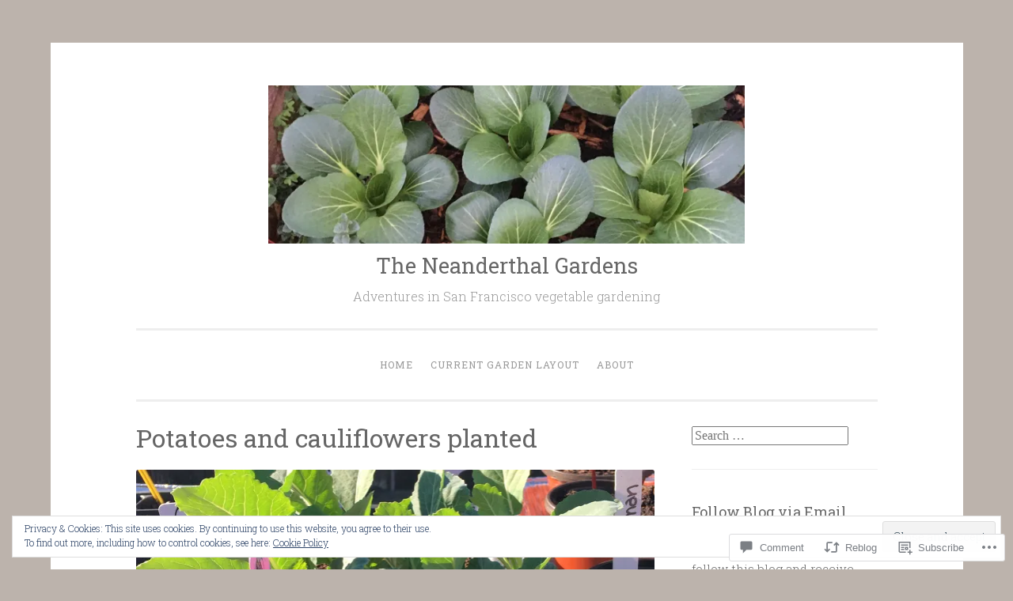

--- FILE ---
content_type: text/html; charset=UTF-8
request_url: https://theneanderthalgardens.com/2019/03/16/potatoes-and-cauliflowers-planted/
body_size: 30148
content:
<!DOCTYPE html>
<html lang="en">
<head>
<meta charset="UTF-8">
<meta name="viewport" content="width=device-width, initial-scale=1">
<link rel="profile" href="http://gmpg.org/xfn/11">

<title>Potatoes and cauliflowers planted &#8211; The Neanderthal Gardens</title>
<meta name='robots' content='max-image-preview:large' />

<!-- Async WordPress.com Remote Login -->
<script id="wpcom_remote_login_js">
var wpcom_remote_login_extra_auth = '';
function wpcom_remote_login_remove_dom_node_id( element_id ) {
	var dom_node = document.getElementById( element_id );
	if ( dom_node ) { dom_node.parentNode.removeChild( dom_node ); }
}
function wpcom_remote_login_remove_dom_node_classes( class_name ) {
	var dom_nodes = document.querySelectorAll( '.' + class_name );
	for ( var i = 0; i < dom_nodes.length; i++ ) {
		dom_nodes[ i ].parentNode.removeChild( dom_nodes[ i ] );
	}
}
function wpcom_remote_login_final_cleanup() {
	wpcom_remote_login_remove_dom_node_classes( "wpcom_remote_login_msg" );
	wpcom_remote_login_remove_dom_node_id( "wpcom_remote_login_key" );
	wpcom_remote_login_remove_dom_node_id( "wpcom_remote_login_validate" );
	wpcom_remote_login_remove_dom_node_id( "wpcom_remote_login_js" );
	wpcom_remote_login_remove_dom_node_id( "wpcom_request_access_iframe" );
	wpcom_remote_login_remove_dom_node_id( "wpcom_request_access_styles" );
}

// Watch for messages back from the remote login
window.addEventListener( "message", function( e ) {
	if ( e.origin === "https://r-login.wordpress.com" ) {
		var data = {};
		try {
			data = JSON.parse( e.data );
		} catch( e ) {
			wpcom_remote_login_final_cleanup();
			return;
		}

		if ( data.msg === 'LOGIN' ) {
			// Clean up the login check iframe
			wpcom_remote_login_remove_dom_node_id( "wpcom_remote_login_key" );

			var id_regex = new RegExp( /^[0-9]+$/ );
			var token_regex = new RegExp( /^.*|.*|.*$/ );
			if (
				token_regex.test( data.token )
				&& id_regex.test( data.wpcomid )
			) {
				// We have everything we need to ask for a login
				var script = document.createElement( "script" );
				script.setAttribute( "id", "wpcom_remote_login_validate" );
				script.src = '/remote-login.php?wpcom_remote_login=validate'
					+ '&wpcomid=' + data.wpcomid
					+ '&token=' + encodeURIComponent( data.token )
					+ '&host=' + window.location.protocol
					+ '//' + window.location.hostname
					+ '&postid=927'
					+ '&is_singular=1';
				document.body.appendChild( script );
			}

			return;
		}

		// Safari ITP, not logged in, so redirect
		if ( data.msg === 'LOGIN-REDIRECT' ) {
			window.location = 'https://wordpress.com/log-in?redirect_to=' + window.location.href;
			return;
		}

		// Safari ITP, storage access failed, remove the request
		if ( data.msg === 'LOGIN-REMOVE' ) {
			var css_zap = 'html { -webkit-transition: margin-top 1s; transition: margin-top 1s; } /* 9001 */ html { margin-top: 0 !important; } * html body { margin-top: 0 !important; } @media screen and ( max-width: 782px ) { html { margin-top: 0 !important; } * html body { margin-top: 0 !important; } }';
			var style_zap = document.createElement( 'style' );
			style_zap.type = 'text/css';
			style_zap.appendChild( document.createTextNode( css_zap ) );
			document.body.appendChild( style_zap );

			var e = document.getElementById( 'wpcom_request_access_iframe' );
			e.parentNode.removeChild( e );

			document.cookie = 'wordpress_com_login_access=denied; path=/; max-age=31536000';

			return;
		}

		// Safari ITP
		if ( data.msg === 'REQUEST_ACCESS' ) {
			console.log( 'request access: safari' );

			// Check ITP iframe enable/disable knob
			if ( wpcom_remote_login_extra_auth !== 'safari_itp_iframe' ) {
				return;
			}

			// If we are in a "private window" there is no ITP.
			var private_window = false;
			try {
				var opendb = window.openDatabase( null, null, null, null );
			} catch( e ) {
				private_window = true;
			}

			if ( private_window ) {
				console.log( 'private window' );
				return;
			}

			var iframe = document.createElement( 'iframe' );
			iframe.id = 'wpcom_request_access_iframe';
			iframe.setAttribute( 'scrolling', 'no' );
			iframe.setAttribute( 'sandbox', 'allow-storage-access-by-user-activation allow-scripts allow-same-origin allow-top-navigation-by-user-activation' );
			iframe.src = 'https://r-login.wordpress.com/remote-login.php?wpcom_remote_login=request_access&origin=' + encodeURIComponent( data.origin ) + '&wpcomid=' + encodeURIComponent( data.wpcomid );

			var css = 'html { -webkit-transition: margin-top 1s; transition: margin-top 1s; } /* 9001 */ html { margin-top: 46px !important; } * html body { margin-top: 46px !important; } @media screen and ( max-width: 660px ) { html { margin-top: 71px !important; } * html body { margin-top: 71px !important; } #wpcom_request_access_iframe { display: block; height: 71px !important; } } #wpcom_request_access_iframe { border: 0px; height: 46px; position: fixed; top: 0; left: 0; width: 100%; min-width: 100%; z-index: 99999; background: #23282d; } ';

			var style = document.createElement( 'style' );
			style.type = 'text/css';
			style.id = 'wpcom_request_access_styles';
			style.appendChild( document.createTextNode( css ) );
			document.body.appendChild( style );

			document.body.appendChild( iframe );
		}

		if ( data.msg === 'DONE' ) {
			wpcom_remote_login_final_cleanup();
		}
	}
}, false );

// Inject the remote login iframe after the page has had a chance to load
// more critical resources
window.addEventListener( "DOMContentLoaded", function( e ) {
	var iframe = document.createElement( "iframe" );
	iframe.style.display = "none";
	iframe.setAttribute( "scrolling", "no" );
	iframe.setAttribute( "id", "wpcom_remote_login_key" );
	iframe.src = "https://r-login.wordpress.com/remote-login.php"
		+ "?wpcom_remote_login=key"
		+ "&origin=aHR0cHM6Ly90aGVuZWFuZGVydGhhbGdhcmRlbnMuY29t"
		+ "&wpcomid=149571193"
		+ "&time=" + Math.floor( Date.now() / 1000 );
	document.body.appendChild( iframe );
}, false );
</script>
<link rel='dns-prefetch' href='//s0.wp.com' />
<link rel='dns-prefetch' href='//widgets.wp.com' />
<link rel='dns-prefetch' href='//fonts-api.wp.com' />
<link rel="alternate" type="application/rss+xml" title="The Neanderthal Gardens &raquo; Feed" href="https://theneanderthalgardens.com/feed/" />
<link rel="alternate" type="application/rss+xml" title="The Neanderthal Gardens &raquo; Comments Feed" href="https://theneanderthalgardens.com/comments/feed/" />
<link rel="alternate" type="application/rss+xml" title="The Neanderthal Gardens &raquo; Potatoes and cauliflowers&nbsp;planted Comments Feed" href="https://theneanderthalgardens.com/2019/03/16/potatoes-and-cauliflowers-planted/feed/" />
	<script type="text/javascript">
		/* <![CDATA[ */
		function addLoadEvent(func) {
			var oldonload = window.onload;
			if (typeof window.onload != 'function') {
				window.onload = func;
			} else {
				window.onload = function () {
					oldonload();
					func();
				}
			}
		}
		/* ]]> */
	</script>
	<link crossorigin='anonymous' rel='stylesheet' id='all-css-0-1' href='/_static/??-eJx9zN0KwjAMhuEbsgZ/5vBAvJbShtE1bYNJKLt7NxEEEQ9fku+Bzi60qlgVijkmm1IV6ClOqAJo67XlhI58B8XC5BUFRBfCfRDZwW9gRmUf8rtBrEJp0WjdPnAzouMm+lX/REoZP+6rtvd7uR3G4XQcr5fzMD8BGYBNRA==&cssminify=yes' type='text/css' media='all' />
<style id='wp-emoji-styles-inline-css'>

	img.wp-smiley, img.emoji {
		display: inline !important;
		border: none !important;
		box-shadow: none !important;
		height: 1em !important;
		width: 1em !important;
		margin: 0 0.07em !important;
		vertical-align: -0.1em !important;
		background: none !important;
		padding: 0 !important;
	}
/*# sourceURL=wp-emoji-styles-inline-css */
</style>
<link crossorigin='anonymous' rel='stylesheet' id='all-css-2-1' href='/wp-content/plugins/gutenberg-core/v22.2.0/build/styles/block-library/style.css?m=1764855221i&cssminify=yes' type='text/css' media='all' />
<style id='wp-block-library-inline-css'>
.has-text-align-justify {
	text-align:justify;
}
.has-text-align-justify{text-align:justify;}

/*# sourceURL=wp-block-library-inline-css */
</style><style id='global-styles-inline-css'>
:root{--wp--preset--aspect-ratio--square: 1;--wp--preset--aspect-ratio--4-3: 4/3;--wp--preset--aspect-ratio--3-4: 3/4;--wp--preset--aspect-ratio--3-2: 3/2;--wp--preset--aspect-ratio--2-3: 2/3;--wp--preset--aspect-ratio--16-9: 16/9;--wp--preset--aspect-ratio--9-16: 9/16;--wp--preset--color--black: #000000;--wp--preset--color--cyan-bluish-gray: #abb8c3;--wp--preset--color--white: #fff;--wp--preset--color--pale-pink: #f78da7;--wp--preset--color--vivid-red: #cf2e2e;--wp--preset--color--luminous-vivid-orange: #ff6900;--wp--preset--color--luminous-vivid-amber: #fcb900;--wp--preset--color--light-green-cyan: #7bdcb5;--wp--preset--color--vivid-green-cyan: #00d084;--wp--preset--color--pale-cyan-blue: #8ed1fc;--wp--preset--color--vivid-cyan-blue: #0693e3;--wp--preset--color--vivid-purple: #9b51e0;--wp--preset--color--dark-green: #1c7c7c;--wp--preset--color--dark-gray: #666;--wp--preset--color--medium-gray: #999;--wp--preset--color--light-gray: #eee;--wp--preset--gradient--vivid-cyan-blue-to-vivid-purple: linear-gradient(135deg,rgb(6,147,227) 0%,rgb(155,81,224) 100%);--wp--preset--gradient--light-green-cyan-to-vivid-green-cyan: linear-gradient(135deg,rgb(122,220,180) 0%,rgb(0,208,130) 100%);--wp--preset--gradient--luminous-vivid-amber-to-luminous-vivid-orange: linear-gradient(135deg,rgb(252,185,0) 0%,rgb(255,105,0) 100%);--wp--preset--gradient--luminous-vivid-orange-to-vivid-red: linear-gradient(135deg,rgb(255,105,0) 0%,rgb(207,46,46) 100%);--wp--preset--gradient--very-light-gray-to-cyan-bluish-gray: linear-gradient(135deg,rgb(238,238,238) 0%,rgb(169,184,195) 100%);--wp--preset--gradient--cool-to-warm-spectrum: linear-gradient(135deg,rgb(74,234,220) 0%,rgb(151,120,209) 20%,rgb(207,42,186) 40%,rgb(238,44,130) 60%,rgb(251,105,98) 80%,rgb(254,248,76) 100%);--wp--preset--gradient--blush-light-purple: linear-gradient(135deg,rgb(255,206,236) 0%,rgb(152,150,240) 100%);--wp--preset--gradient--blush-bordeaux: linear-gradient(135deg,rgb(254,205,165) 0%,rgb(254,45,45) 50%,rgb(107,0,62) 100%);--wp--preset--gradient--luminous-dusk: linear-gradient(135deg,rgb(255,203,112) 0%,rgb(199,81,192) 50%,rgb(65,88,208) 100%);--wp--preset--gradient--pale-ocean: linear-gradient(135deg,rgb(255,245,203) 0%,rgb(182,227,212) 50%,rgb(51,167,181) 100%);--wp--preset--gradient--electric-grass: linear-gradient(135deg,rgb(202,248,128) 0%,rgb(113,206,126) 100%);--wp--preset--gradient--midnight: linear-gradient(135deg,rgb(2,3,129) 0%,rgb(40,116,252) 100%);--wp--preset--font-size--small: 13px;--wp--preset--font-size--medium: 20px;--wp--preset--font-size--large: 36px;--wp--preset--font-size--x-large: 42px;--wp--preset--font-family--albert-sans: 'Albert Sans', sans-serif;--wp--preset--font-family--alegreya: Alegreya, serif;--wp--preset--font-family--arvo: Arvo, serif;--wp--preset--font-family--bodoni-moda: 'Bodoni Moda', serif;--wp--preset--font-family--bricolage-grotesque: 'Bricolage Grotesque', sans-serif;--wp--preset--font-family--cabin: Cabin, sans-serif;--wp--preset--font-family--chivo: Chivo, sans-serif;--wp--preset--font-family--commissioner: Commissioner, sans-serif;--wp--preset--font-family--cormorant: Cormorant, serif;--wp--preset--font-family--courier-prime: 'Courier Prime', monospace;--wp--preset--font-family--crimson-pro: 'Crimson Pro', serif;--wp--preset--font-family--dm-mono: 'DM Mono', monospace;--wp--preset--font-family--dm-sans: 'DM Sans', sans-serif;--wp--preset--font-family--dm-serif-display: 'DM Serif Display', serif;--wp--preset--font-family--domine: Domine, serif;--wp--preset--font-family--eb-garamond: 'EB Garamond', serif;--wp--preset--font-family--epilogue: Epilogue, sans-serif;--wp--preset--font-family--fahkwang: Fahkwang, sans-serif;--wp--preset--font-family--figtree: Figtree, sans-serif;--wp--preset--font-family--fira-sans: 'Fira Sans', sans-serif;--wp--preset--font-family--fjalla-one: 'Fjalla One', sans-serif;--wp--preset--font-family--fraunces: Fraunces, serif;--wp--preset--font-family--gabarito: Gabarito, system-ui;--wp--preset--font-family--ibm-plex-mono: 'IBM Plex Mono', monospace;--wp--preset--font-family--ibm-plex-sans: 'IBM Plex Sans', sans-serif;--wp--preset--font-family--ibarra-real-nova: 'Ibarra Real Nova', serif;--wp--preset--font-family--instrument-serif: 'Instrument Serif', serif;--wp--preset--font-family--inter: Inter, sans-serif;--wp--preset--font-family--josefin-sans: 'Josefin Sans', sans-serif;--wp--preset--font-family--jost: Jost, sans-serif;--wp--preset--font-family--libre-baskerville: 'Libre Baskerville', serif;--wp--preset--font-family--libre-franklin: 'Libre Franklin', sans-serif;--wp--preset--font-family--literata: Literata, serif;--wp--preset--font-family--lora: Lora, serif;--wp--preset--font-family--merriweather: Merriweather, serif;--wp--preset--font-family--montserrat: Montserrat, sans-serif;--wp--preset--font-family--newsreader: Newsreader, serif;--wp--preset--font-family--noto-sans-mono: 'Noto Sans Mono', sans-serif;--wp--preset--font-family--nunito: Nunito, sans-serif;--wp--preset--font-family--open-sans: 'Open Sans', sans-serif;--wp--preset--font-family--overpass: Overpass, sans-serif;--wp--preset--font-family--pt-serif: 'PT Serif', serif;--wp--preset--font-family--petrona: Petrona, serif;--wp--preset--font-family--piazzolla: Piazzolla, serif;--wp--preset--font-family--playfair-display: 'Playfair Display', serif;--wp--preset--font-family--plus-jakarta-sans: 'Plus Jakarta Sans', sans-serif;--wp--preset--font-family--poppins: Poppins, sans-serif;--wp--preset--font-family--raleway: Raleway, sans-serif;--wp--preset--font-family--roboto: Roboto, sans-serif;--wp--preset--font-family--roboto-slab: 'Roboto Slab', serif;--wp--preset--font-family--rubik: Rubik, sans-serif;--wp--preset--font-family--rufina: Rufina, serif;--wp--preset--font-family--sora: Sora, sans-serif;--wp--preset--font-family--source-sans-3: 'Source Sans 3', sans-serif;--wp--preset--font-family--source-serif-4: 'Source Serif 4', serif;--wp--preset--font-family--space-mono: 'Space Mono', monospace;--wp--preset--font-family--syne: Syne, sans-serif;--wp--preset--font-family--texturina: Texturina, serif;--wp--preset--font-family--urbanist: Urbanist, sans-serif;--wp--preset--font-family--work-sans: 'Work Sans', sans-serif;--wp--preset--spacing--20: 0.44rem;--wp--preset--spacing--30: 0.67rem;--wp--preset--spacing--40: 1rem;--wp--preset--spacing--50: 1.5rem;--wp--preset--spacing--60: 2.25rem;--wp--preset--spacing--70: 3.38rem;--wp--preset--spacing--80: 5.06rem;--wp--preset--shadow--natural: 6px 6px 9px rgba(0, 0, 0, 0.2);--wp--preset--shadow--deep: 12px 12px 50px rgba(0, 0, 0, 0.4);--wp--preset--shadow--sharp: 6px 6px 0px rgba(0, 0, 0, 0.2);--wp--preset--shadow--outlined: 6px 6px 0px -3px rgb(255, 255, 255), 6px 6px rgb(0, 0, 0);--wp--preset--shadow--crisp: 6px 6px 0px rgb(0, 0, 0);}:where(.is-layout-flex){gap: 0.5em;}:where(.is-layout-grid){gap: 0.5em;}body .is-layout-flex{display: flex;}.is-layout-flex{flex-wrap: wrap;align-items: center;}.is-layout-flex > :is(*, div){margin: 0;}body .is-layout-grid{display: grid;}.is-layout-grid > :is(*, div){margin: 0;}:where(.wp-block-columns.is-layout-flex){gap: 2em;}:where(.wp-block-columns.is-layout-grid){gap: 2em;}:where(.wp-block-post-template.is-layout-flex){gap: 1.25em;}:where(.wp-block-post-template.is-layout-grid){gap: 1.25em;}.has-black-color{color: var(--wp--preset--color--black) !important;}.has-cyan-bluish-gray-color{color: var(--wp--preset--color--cyan-bluish-gray) !important;}.has-white-color{color: var(--wp--preset--color--white) !important;}.has-pale-pink-color{color: var(--wp--preset--color--pale-pink) !important;}.has-vivid-red-color{color: var(--wp--preset--color--vivid-red) !important;}.has-luminous-vivid-orange-color{color: var(--wp--preset--color--luminous-vivid-orange) !important;}.has-luminous-vivid-amber-color{color: var(--wp--preset--color--luminous-vivid-amber) !important;}.has-light-green-cyan-color{color: var(--wp--preset--color--light-green-cyan) !important;}.has-vivid-green-cyan-color{color: var(--wp--preset--color--vivid-green-cyan) !important;}.has-pale-cyan-blue-color{color: var(--wp--preset--color--pale-cyan-blue) !important;}.has-vivid-cyan-blue-color{color: var(--wp--preset--color--vivid-cyan-blue) !important;}.has-vivid-purple-color{color: var(--wp--preset--color--vivid-purple) !important;}.has-black-background-color{background-color: var(--wp--preset--color--black) !important;}.has-cyan-bluish-gray-background-color{background-color: var(--wp--preset--color--cyan-bluish-gray) !important;}.has-white-background-color{background-color: var(--wp--preset--color--white) !important;}.has-pale-pink-background-color{background-color: var(--wp--preset--color--pale-pink) !important;}.has-vivid-red-background-color{background-color: var(--wp--preset--color--vivid-red) !important;}.has-luminous-vivid-orange-background-color{background-color: var(--wp--preset--color--luminous-vivid-orange) !important;}.has-luminous-vivid-amber-background-color{background-color: var(--wp--preset--color--luminous-vivid-amber) !important;}.has-light-green-cyan-background-color{background-color: var(--wp--preset--color--light-green-cyan) !important;}.has-vivid-green-cyan-background-color{background-color: var(--wp--preset--color--vivid-green-cyan) !important;}.has-pale-cyan-blue-background-color{background-color: var(--wp--preset--color--pale-cyan-blue) !important;}.has-vivid-cyan-blue-background-color{background-color: var(--wp--preset--color--vivid-cyan-blue) !important;}.has-vivid-purple-background-color{background-color: var(--wp--preset--color--vivid-purple) !important;}.has-black-border-color{border-color: var(--wp--preset--color--black) !important;}.has-cyan-bluish-gray-border-color{border-color: var(--wp--preset--color--cyan-bluish-gray) !important;}.has-white-border-color{border-color: var(--wp--preset--color--white) !important;}.has-pale-pink-border-color{border-color: var(--wp--preset--color--pale-pink) !important;}.has-vivid-red-border-color{border-color: var(--wp--preset--color--vivid-red) !important;}.has-luminous-vivid-orange-border-color{border-color: var(--wp--preset--color--luminous-vivid-orange) !important;}.has-luminous-vivid-amber-border-color{border-color: var(--wp--preset--color--luminous-vivid-amber) !important;}.has-light-green-cyan-border-color{border-color: var(--wp--preset--color--light-green-cyan) !important;}.has-vivid-green-cyan-border-color{border-color: var(--wp--preset--color--vivid-green-cyan) !important;}.has-pale-cyan-blue-border-color{border-color: var(--wp--preset--color--pale-cyan-blue) !important;}.has-vivid-cyan-blue-border-color{border-color: var(--wp--preset--color--vivid-cyan-blue) !important;}.has-vivid-purple-border-color{border-color: var(--wp--preset--color--vivid-purple) !important;}.has-vivid-cyan-blue-to-vivid-purple-gradient-background{background: var(--wp--preset--gradient--vivid-cyan-blue-to-vivid-purple) !important;}.has-light-green-cyan-to-vivid-green-cyan-gradient-background{background: var(--wp--preset--gradient--light-green-cyan-to-vivid-green-cyan) !important;}.has-luminous-vivid-amber-to-luminous-vivid-orange-gradient-background{background: var(--wp--preset--gradient--luminous-vivid-amber-to-luminous-vivid-orange) !important;}.has-luminous-vivid-orange-to-vivid-red-gradient-background{background: var(--wp--preset--gradient--luminous-vivid-orange-to-vivid-red) !important;}.has-very-light-gray-to-cyan-bluish-gray-gradient-background{background: var(--wp--preset--gradient--very-light-gray-to-cyan-bluish-gray) !important;}.has-cool-to-warm-spectrum-gradient-background{background: var(--wp--preset--gradient--cool-to-warm-spectrum) !important;}.has-blush-light-purple-gradient-background{background: var(--wp--preset--gradient--blush-light-purple) !important;}.has-blush-bordeaux-gradient-background{background: var(--wp--preset--gradient--blush-bordeaux) !important;}.has-luminous-dusk-gradient-background{background: var(--wp--preset--gradient--luminous-dusk) !important;}.has-pale-ocean-gradient-background{background: var(--wp--preset--gradient--pale-ocean) !important;}.has-electric-grass-gradient-background{background: var(--wp--preset--gradient--electric-grass) !important;}.has-midnight-gradient-background{background: var(--wp--preset--gradient--midnight) !important;}.has-small-font-size{font-size: var(--wp--preset--font-size--small) !important;}.has-medium-font-size{font-size: var(--wp--preset--font-size--medium) !important;}.has-large-font-size{font-size: var(--wp--preset--font-size--large) !important;}.has-x-large-font-size{font-size: var(--wp--preset--font-size--x-large) !important;}.has-albert-sans-font-family{font-family: var(--wp--preset--font-family--albert-sans) !important;}.has-alegreya-font-family{font-family: var(--wp--preset--font-family--alegreya) !important;}.has-arvo-font-family{font-family: var(--wp--preset--font-family--arvo) !important;}.has-bodoni-moda-font-family{font-family: var(--wp--preset--font-family--bodoni-moda) !important;}.has-bricolage-grotesque-font-family{font-family: var(--wp--preset--font-family--bricolage-grotesque) !important;}.has-cabin-font-family{font-family: var(--wp--preset--font-family--cabin) !important;}.has-chivo-font-family{font-family: var(--wp--preset--font-family--chivo) !important;}.has-commissioner-font-family{font-family: var(--wp--preset--font-family--commissioner) !important;}.has-cormorant-font-family{font-family: var(--wp--preset--font-family--cormorant) !important;}.has-courier-prime-font-family{font-family: var(--wp--preset--font-family--courier-prime) !important;}.has-crimson-pro-font-family{font-family: var(--wp--preset--font-family--crimson-pro) !important;}.has-dm-mono-font-family{font-family: var(--wp--preset--font-family--dm-mono) !important;}.has-dm-sans-font-family{font-family: var(--wp--preset--font-family--dm-sans) !important;}.has-dm-serif-display-font-family{font-family: var(--wp--preset--font-family--dm-serif-display) !important;}.has-domine-font-family{font-family: var(--wp--preset--font-family--domine) !important;}.has-eb-garamond-font-family{font-family: var(--wp--preset--font-family--eb-garamond) !important;}.has-epilogue-font-family{font-family: var(--wp--preset--font-family--epilogue) !important;}.has-fahkwang-font-family{font-family: var(--wp--preset--font-family--fahkwang) !important;}.has-figtree-font-family{font-family: var(--wp--preset--font-family--figtree) !important;}.has-fira-sans-font-family{font-family: var(--wp--preset--font-family--fira-sans) !important;}.has-fjalla-one-font-family{font-family: var(--wp--preset--font-family--fjalla-one) !important;}.has-fraunces-font-family{font-family: var(--wp--preset--font-family--fraunces) !important;}.has-gabarito-font-family{font-family: var(--wp--preset--font-family--gabarito) !important;}.has-ibm-plex-mono-font-family{font-family: var(--wp--preset--font-family--ibm-plex-mono) !important;}.has-ibm-plex-sans-font-family{font-family: var(--wp--preset--font-family--ibm-plex-sans) !important;}.has-ibarra-real-nova-font-family{font-family: var(--wp--preset--font-family--ibarra-real-nova) !important;}.has-instrument-serif-font-family{font-family: var(--wp--preset--font-family--instrument-serif) !important;}.has-inter-font-family{font-family: var(--wp--preset--font-family--inter) !important;}.has-josefin-sans-font-family{font-family: var(--wp--preset--font-family--josefin-sans) !important;}.has-jost-font-family{font-family: var(--wp--preset--font-family--jost) !important;}.has-libre-baskerville-font-family{font-family: var(--wp--preset--font-family--libre-baskerville) !important;}.has-libre-franklin-font-family{font-family: var(--wp--preset--font-family--libre-franklin) !important;}.has-literata-font-family{font-family: var(--wp--preset--font-family--literata) !important;}.has-lora-font-family{font-family: var(--wp--preset--font-family--lora) !important;}.has-merriweather-font-family{font-family: var(--wp--preset--font-family--merriweather) !important;}.has-montserrat-font-family{font-family: var(--wp--preset--font-family--montserrat) !important;}.has-newsreader-font-family{font-family: var(--wp--preset--font-family--newsreader) !important;}.has-noto-sans-mono-font-family{font-family: var(--wp--preset--font-family--noto-sans-mono) !important;}.has-nunito-font-family{font-family: var(--wp--preset--font-family--nunito) !important;}.has-open-sans-font-family{font-family: var(--wp--preset--font-family--open-sans) !important;}.has-overpass-font-family{font-family: var(--wp--preset--font-family--overpass) !important;}.has-pt-serif-font-family{font-family: var(--wp--preset--font-family--pt-serif) !important;}.has-petrona-font-family{font-family: var(--wp--preset--font-family--petrona) !important;}.has-piazzolla-font-family{font-family: var(--wp--preset--font-family--piazzolla) !important;}.has-playfair-display-font-family{font-family: var(--wp--preset--font-family--playfair-display) !important;}.has-plus-jakarta-sans-font-family{font-family: var(--wp--preset--font-family--plus-jakarta-sans) !important;}.has-poppins-font-family{font-family: var(--wp--preset--font-family--poppins) !important;}.has-raleway-font-family{font-family: var(--wp--preset--font-family--raleway) !important;}.has-roboto-font-family{font-family: var(--wp--preset--font-family--roboto) !important;}.has-roboto-slab-font-family{font-family: var(--wp--preset--font-family--roboto-slab) !important;}.has-rubik-font-family{font-family: var(--wp--preset--font-family--rubik) !important;}.has-rufina-font-family{font-family: var(--wp--preset--font-family--rufina) !important;}.has-sora-font-family{font-family: var(--wp--preset--font-family--sora) !important;}.has-source-sans-3-font-family{font-family: var(--wp--preset--font-family--source-sans-3) !important;}.has-source-serif-4-font-family{font-family: var(--wp--preset--font-family--source-serif-4) !important;}.has-space-mono-font-family{font-family: var(--wp--preset--font-family--space-mono) !important;}.has-syne-font-family{font-family: var(--wp--preset--font-family--syne) !important;}.has-texturina-font-family{font-family: var(--wp--preset--font-family--texturina) !important;}.has-urbanist-font-family{font-family: var(--wp--preset--font-family--urbanist) !important;}.has-work-sans-font-family{font-family: var(--wp--preset--font-family--work-sans) !important;}
/*# sourceURL=global-styles-inline-css */
</style>

<style id='classic-theme-styles-inline-css'>
/*! This file is auto-generated */
.wp-block-button__link{color:#fff;background-color:#32373c;border-radius:9999px;box-shadow:none;text-decoration:none;padding:calc(.667em + 2px) calc(1.333em + 2px);font-size:1.125em}.wp-block-file__button{background:#32373c;color:#fff;text-decoration:none}
/*# sourceURL=/wp-includes/css/classic-themes.min.css */
</style>
<link crossorigin='anonymous' rel='stylesheet' id='all-css-4-1' href='/_static/??-eJx9jksOwjAMRC9EcCsEFQvEUVA+FqTUSRQ77fVxVbEBxMaSZ+bZA0sxPifBJEDNlKndY2LwuaLqVKyAJghDtDghaWzvmXfwG1uKMsa5UpHZ6KTYyMhDQf7HjSjF+qdRaTuxGcAtvb3bjCnkCrZJJisS/RcFXD24FqcAM1ann1VcK/Pnvna50qUfTl3XH8+HYXwBNR1jhQ==&cssminify=yes' type='text/css' media='all' />
<link rel='stylesheet' id='verbum-gutenberg-css-css' href='https://widgets.wp.com/verbum-block-editor/block-editor.css?ver=1738686361' media='all' />
<link crossorigin='anonymous' rel='stylesheet' id='all-css-6-1' href='/_static/??/wp-content/themes/pub/penscratch-2/css/reset.css,/wp-content/themes/pub/penscratch-2/style.css?m=1741693338j&cssminify=yes' type='text/css' media='all' />
<link rel='stylesheet' id='penscratch-2-fonts-css' href='https://fonts-api.wp.com/css?family=Roboto+Slab%3A300%2C400%2C700&#038;subset=latin%2Clatin-ext' media='all' />
<link crossorigin='anonymous' rel='stylesheet' id='all-css-8-1' href='/_static/??-eJyNjkEOwjAMBD+Ecamq3BBvSS2TBhInil1V/T2BC0JIiNvOYXYXtwpUxFgMbeHMinWdsbIoNW+0wIikinMqdNdjjwf8Q4lCqLYnhq1SyV9eXqGmNURRbNy7Q4/hNfTGX1LgAv2Rt1jkA+CafGxP9ZLPJ+eGYXRumm4PhIlVaQ==&cssminify=yes' type='text/css' media='all' />
<link crossorigin='anonymous' rel='stylesheet' id='print-css-9-1' href='/wp-content/mu-plugins/global-print/global-print.css?m=1465851035i&cssminify=yes' type='text/css' media='print' />
<style id='jetpack-global-styles-frontend-style-inline-css'>
:root { --font-headings: unset; --font-base: unset; --font-headings-default: -apple-system,BlinkMacSystemFont,"Segoe UI",Roboto,Oxygen-Sans,Ubuntu,Cantarell,"Helvetica Neue",sans-serif; --font-base-default: -apple-system,BlinkMacSystemFont,"Segoe UI",Roboto,Oxygen-Sans,Ubuntu,Cantarell,"Helvetica Neue",sans-serif;}
/*# sourceURL=jetpack-global-styles-frontend-style-inline-css */
</style>
<link crossorigin='anonymous' rel='stylesheet' id='all-css-12-1' href='/_static/??-eJyNjcsKAjEMRX/IGtQZBxfip0hMS9sxTYppGfx7H7gRN+7ugcs5sFRHKi1Ig9Jd5R6zGMyhVaTrh8G6QFHfORhYwlvw6P39PbPENZmt4G/ROQuBKWVkxxrVvuBH1lIoz2waILJekF+HUzlupnG3nQ77YZwfuRJIaQ==&cssminify=yes' type='text/css' media='all' />
<script type="text/javascript" id="jetpack_related-posts-js-extra">
/* <![CDATA[ */
var related_posts_js_options = {"post_heading":"h4"};
//# sourceURL=jetpack_related-posts-js-extra
/* ]]> */
</script>
<script type="text/javascript" id="wpcom-actionbar-placeholder-js-extra">
/* <![CDATA[ */
var actionbardata = {"siteID":"149571193","postID":"927","siteURL":"https://theneanderthalgardens.com","xhrURL":"https://theneanderthalgardens.com/wp-admin/admin-ajax.php","nonce":"bdae942ed4","isLoggedIn":"","statusMessage":"","subsEmailDefault":"instantly","proxyScriptUrl":"https://s0.wp.com/wp-content/js/wpcom-proxy-request.js?m=1513050504i&amp;ver=20211021","shortlink":"https://wp.me/pa7AiB-eX","i18n":{"followedText":"New posts from this site will now appear in your \u003Ca href=\"https://wordpress.com/reader\"\u003EReader\u003C/a\u003E","foldBar":"Collapse this bar","unfoldBar":"Expand this bar","shortLinkCopied":"Shortlink copied to clipboard."}};
//# sourceURL=wpcom-actionbar-placeholder-js-extra
/* ]]> */
</script>
<script type="text/javascript" id="jetpack-mu-wpcom-settings-js-before">
/* <![CDATA[ */
var JETPACK_MU_WPCOM_SETTINGS = {"assetsUrl":"https://s0.wp.com/wp-content/mu-plugins/jetpack-mu-wpcom-plugin/sun/jetpack_vendor/automattic/jetpack-mu-wpcom/src/build/"};
//# sourceURL=jetpack-mu-wpcom-settings-js-before
/* ]]> */
</script>
<script crossorigin='anonymous' type='text/javascript'  src='/_static/??-eJxdjd0KAiEQhV+o2clg2b2JHiVcFdF0HBxt6+3bhYjq6vBx/nBlMIWao4a5A6fuAwlG11ib25tROuE1kMGlh2SxuqSbs8BFmvzSkAMNUQ74tRu3TGrAtTye/96Siv+8rqVabQVM0iJO9qLJjPfTLkCFwFuu28Qln9U0jkelpnmOL35BR9g='></script>
<script type="text/javascript" id="rlt-proxy-js-after">
/* <![CDATA[ */
	rltInitialize( {"token":null,"iframeOrigins":["https:\/\/widgets.wp.com"]} );
//# sourceURL=rlt-proxy-js-after
/* ]]> */
</script>
<link rel="EditURI" type="application/rsd+xml" title="RSD" href="https://theneanderthalgardens.wordpress.com/xmlrpc.php?rsd" />
<meta name="generator" content="WordPress.com" />
<link rel="canonical" href="https://theneanderthalgardens.com/2019/03/16/potatoes-and-cauliflowers-planted/" />
<link rel='shortlink' href='https://wp.me/pa7AiB-eX' />
<link rel="alternate" type="application/json+oembed" href="https://public-api.wordpress.com/oembed/?format=json&amp;url=https%3A%2F%2Ftheneanderthalgardens.com%2F2019%2F03%2F16%2Fpotatoes-and-cauliflowers-planted%2F&amp;for=wpcom-auto-discovery" /><link rel="alternate" type="application/xml+oembed" href="https://public-api.wordpress.com/oembed/?format=xml&amp;url=https%3A%2F%2Ftheneanderthalgardens.com%2F2019%2F03%2F16%2Fpotatoes-and-cauliflowers-planted%2F&amp;for=wpcom-auto-discovery" />
<!-- Jetpack Open Graph Tags -->
<meta property="og:type" content="article" />
<meta property="og:title" content="Potatoes and cauliflowers planted" />
<meta property="og:url" content="https://theneanderthalgardens.com/2019/03/16/potatoes-and-cauliflowers-planted/" />
<meta property="og:description" content="This was an early day for me- I wanted to get everything in so I&#8217;d have some time to see what took. Not that I&#8217;ll know if the potatoes are duds in a day- more like several weeks to know…" />
<meta property="article:published_time" content="2019-03-17T00:13:34+00:00" />
<meta property="article:modified_time" content="2019-03-17T00:13:34+00:00" />
<meta property="og:site_name" content="The Neanderthal Gardens" />
<meta property="og:image" content="https://theneanderthalgardens.com/wp-content/uploads/2019/03/img_4558.jpg" />
<meta property="og:image:width" content="3024" />
<meta property="og:image:height" content="4032" />
<meta property="og:image:alt" content="" />
<meta property="og:locale" content="en_US" />
<meta property="article:publisher" content="https://www.facebook.com/WordPresscom" />
<meta name="twitter:text:title" content="Potatoes and cauliflowers&nbsp;planted" />
<meta name="twitter:image" content="https://theneanderthalgardens.com/wp-content/uploads/2019/03/img_4558.jpg?w=640" />
<meta name="twitter:card" content="summary_large_image" />

<!-- End Jetpack Open Graph Tags -->
<link rel="search" type="application/opensearchdescription+xml" href="https://theneanderthalgardens.com/osd.xml" title="The Neanderthal Gardens" />
<link rel="search" type="application/opensearchdescription+xml" href="https://s1.wp.com/opensearch.xml" title="WordPress.com" />
<meta name="theme-color" content="#bcb3ac" />
<meta name="description" content="This was an early day for me- I wanted to get everything in so I&#039;d have some time to see what took. Not that I&#039;ll know if the potatoes are duds in a day- more like several weeks to know if they&#039;ll sprout or not. The cauliflower are a different story. These were the sets&hellip;" />
<style type="text/css" id="custom-background-css">
body.custom-background { background-color: #bcb3ac; }
</style>
			<script type="text/javascript">

			window.doNotSellCallback = function() {

				var linkElements = [
					'a[href="https://wordpress.com/?ref=footer_blog"]',
					'a[href="https://wordpress.com/?ref=footer_website"]',
					'a[href="https://wordpress.com/?ref=vertical_footer"]',
					'a[href^="https://wordpress.com/?ref=footer_segment_"]',
				].join(',');

				var dnsLink = document.createElement( 'a' );
				dnsLink.href = 'https://wordpress.com/advertising-program-optout/';
				dnsLink.classList.add( 'do-not-sell-link' );
				dnsLink.rel = 'nofollow';
				dnsLink.style.marginLeft = '0.5em';
				dnsLink.textContent = 'Do Not Sell or Share My Personal Information';

				var creditLinks = document.querySelectorAll( linkElements );

				if ( 0 === creditLinks.length ) {
					return false;
				}

				Array.prototype.forEach.call( creditLinks, function( el ) {
					el.insertAdjacentElement( 'afterend', dnsLink );
				});

				return true;
			};

		</script>
		<style type="text/css" id="custom-colors-css">	.widget a:hover,
	.site-footer .widget a:hover {
		color: #666;
	}
.jetpack-social-navigation ul a:hover { color: #FFFFFF;}
body { background-color: #bcb3ac;}
</style>
<link rel="icon" href="https://theneanderthalgardens.com/wp-content/uploads/2021/05/image.jpg?w=32" sizes="32x32" />
<link rel="icon" href="https://theneanderthalgardens.com/wp-content/uploads/2021/05/image.jpg?w=192" sizes="192x192" />
<link rel="apple-touch-icon" href="https://theneanderthalgardens.com/wp-content/uploads/2021/05/image.jpg?w=180" />
<meta name="msapplication-TileImage" content="https://theneanderthalgardens.com/wp-content/uploads/2021/05/image.jpg?w=270" />
<script type="text/javascript">
	window.google_analytics_uacct = "UA-52447-2";
</script>

<script type="text/javascript">
	var _gaq = _gaq || [];
	_gaq.push(['_setAccount', 'UA-52447-2']);
	_gaq.push(['_gat._anonymizeIp']);
	_gaq.push(['_setDomainName', 'none']);
	_gaq.push(['_setAllowLinker', true]);
	_gaq.push(['_initData']);
	_gaq.push(['_trackPageview']);

	(function() {
		var ga = document.createElement('script'); ga.type = 'text/javascript'; ga.async = true;
		ga.src = ('https:' == document.location.protocol ? 'https://ssl' : 'http://www') + '.google-analytics.com/ga.js';
		(document.getElementsByTagName('head')[0] || document.getElementsByTagName('body')[0]).appendChild(ga);
	})();
</script>
<link crossorigin='anonymous' rel='stylesheet' id='all-css-0-3' href='/_static/??-eJyVjssKwkAMRX/INowP1IX4KdKmg6SdScJkQn+/FR/gTpfncjhcmLVB4Rq5QvZGk9+JDcZYtcPpxWDOcCNG6JPgZGAzaSwtmm3g50CWwVM0wK6IW0wf5z382XseckrDir1hIa0kq/tFbSZ+hK/5Eo6H3fkU9mE7Lr2lXSA=&cssminify=yes' type='text/css' media='all' />
</head>

<body class="wp-singular post-template-default single single-post postid-927 single-format-standard custom-background wp-custom-logo wp-embed-responsive wp-theme-pubpenscratch-2 customizer-styles-applied jetpack-reblog-enabled custom-colors">
<div id="page" class="hfeed site">
	<a class="skip-link screen-reader-text" href="#content">Skip to content</a>
	<header id="masthead" class="site-header" role="banner">
		<div class="site-branding">
			<a href="https://theneanderthalgardens.com/" class="custom-logo-link" rel="home"><img width="656" height="218" src="https://theneanderthalgardens.com/wp-content/uploads/2019/12/cropped-img_7470.jpg" class="custom-logo" alt="The Neanderthal Gardens" decoding="async" srcset="https://theneanderthalgardens.com/wp-content/uploads/2019/12/cropped-img_7470.jpg?w=656&amp;h=218 656w, https://theneanderthalgardens.com/wp-content/uploads/2019/12/cropped-img_7470.jpg?w=1312&amp;h=436 1312w, https://theneanderthalgardens.com/wp-content/uploads/2019/12/cropped-img_7470.jpg?w=150&amp;h=50 150w, https://theneanderthalgardens.com/wp-content/uploads/2019/12/cropped-img_7470.jpg?w=300&amp;h=100 300w, https://theneanderthalgardens.com/wp-content/uploads/2019/12/cropped-img_7470.jpg?w=768&amp;h=255 768w, https://theneanderthalgardens.com/wp-content/uploads/2019/12/cropped-img_7470.jpg?w=1024&amp;h=341 1024w" sizes="(max-width: 656px) 100vw, 656px" data-attachment-id="2103" data-permalink="https://theneanderthalgardens.com/cropped-img_7470-jpg/" data-orig-file="https://theneanderthalgardens.com/wp-content/uploads/2019/12/cropped-img_7470.jpg" data-orig-size="3024,1006" data-comments-opened="1" data-image-meta="{&quot;aperture&quot;:&quot;0&quot;,&quot;credit&quot;:&quot;&quot;,&quot;camera&quot;:&quot;&quot;,&quot;caption&quot;:&quot;&quot;,&quot;created_timestamp&quot;:&quot;0&quot;,&quot;copyright&quot;:&quot;&quot;,&quot;focal_length&quot;:&quot;0&quot;,&quot;iso&quot;:&quot;0&quot;,&quot;shutter_speed&quot;:&quot;0&quot;,&quot;title&quot;:&quot;&quot;,&quot;orientation&quot;:&quot;0&quot;}" data-image-title="cropped-img_7470.jpg" data-image-description="&lt;p&gt;https://theneanderthalgardens.files.wordpress.com/2019/12/cropped-img_7470.jpg&lt;/p&gt;
" data-image-caption="" data-medium-file="https://theneanderthalgardens.com/wp-content/uploads/2019/12/cropped-img_7470.jpg?w=300" data-large-file="https://theneanderthalgardens.com/wp-content/uploads/2019/12/cropped-img_7470.jpg?w=656" /></a>				<p class="site-title"><a href="https://theneanderthalgardens.com/" rel="home">The Neanderthal Gardens</a></p>
							<p class="site-description">Adventures in San Francisco vegetable gardening</p>
					</div>

		<nav id="site-navigation" class="main-navigation" role="navigation">
			<button class="menu-toggle">
				<svg xmlns="http://www.w3.org/2000/svg" viewBox="0 0 16 16"><rect x="0" fill="none" width="16" height="16"/><g><path id="menu-icon" d="M0 14h16v-2H0v2zM0 2v2h16V2H0zm0 7h16V7H0v2z"/></g></svg>
				Menu			</button>
			<div class="menu-primary-container"><ul id="menu-primary" class="menu"><li id="menu-item-6" class="menu-item menu-item-type-custom menu-item-object-custom menu-item-6"><a href="/">Home</a></li>
<li id="menu-item-186" class="menu-item menu-item-type-post_type menu-item-object-page menu-item-186"><a href="https://theneanderthalgardens.com/current-garden-layout/">Current garden layout</a></li>
<li id="menu-item-2105" class="menu-item menu-item-type-post_type menu-item-object-page menu-item-2105"><a href="https://theneanderthalgardens.com/about/">About</a></li>
</ul></div>		</nav><!-- #site-navigation -->
	</header><!-- #masthead -->

	<div id="content" class="site-content">
		
	<div id="primary" class="content-area">
		<main id="main" class="site-main" role="main">

		
			
<article id="post-927" class="post-927 post type-post status-publish format-standard hentry category-building-things category-soon category-uncategorized tag-cauliflower tag-potato tag-potatoes tag-watering-spikes tag-wine-spikes has-post-thumbnail fallback-thumbnail">
	<header class="entry-header">
		<h1 class="entry-title">Potatoes and cauliflowers&nbsp;planted</h1>					<div class="entry-thumbnail">
				<img width="656" height="300" src="https://theneanderthalgardens.files.wordpress.com/2019/03/img_4558.jpg?w=656&#038;h=300&#038;crop=1" srcset="https://theneanderthalgardens.files.wordpress.com/2019/03/img_4558.jpg?w=656&amp;h=300&amp;crop=1 656w, https://theneanderthalgardens.files.wordpress.com/2019/03/img_4558.jpg?w=984&amp;h=450&amp;crop=1 984w, https://theneanderthalgardens.files.wordpress.com/2019/03/img_4558.jpg?w=1312&amp;h=600&amp;crop=1 1312w, https://theneanderthalgardens.files.wordpress.com/2019/03/img_4558.jpg?w=1968&amp;h=900&amp;crop=1 1968w, https://theneanderthalgardens.files.wordpress.com/2019/03/img_4558.jpg?w=2624&amp;h=1200&amp;crop=1 2624w" sizes="min(656px, 100vw)" loading="eager" decoding="async" title="Potatoes and cauliflowers&nbsp;planted" class="attachment-penscratch-2-featured wp-post-image" />			</div>
		
		<div class="entry-meta">
			<span class="posted-on"><a href="https://theneanderthalgardens.com/2019/03/16/potatoes-and-cauliflowers-planted/" rel="bookmark"><time class="entry-date published" datetime="2019-03-16T17:13:34-07:00">March 16, 2019</time></a></span><span class="byline"><span class="author vcard"><span class="sep"> ~ </span><a class="url fn n" href="https://theneanderthalgardens.com/author/neanderthalensish/">M Ress</a></span></span>					</div><!-- .entry-meta -->
	</header><!-- .entry-header -->

	<div class="entry-content">
		<p>This was an early day for me- I wanted to get everything in so I&#8217;d have some time to see what took.</p>
<p>Not that I&#8217;ll know if the potatoes are duds in a day- more like several weeks to know if they&#8217;ll sprout or not.</p>
<p>The cauliflower are a different story.</p>
<p><img data-attachment-id="918" data-permalink="https://theneanderthalgardens.com/2019/03/16/potatoes-and-cauliflowers-planted/img_4558/" data-orig-file="https://theneanderthalgardens.com/wp-content/uploads/2019/03/img_4558.jpg" data-orig-size="3024,4032" data-comments-opened="1" data-image-meta="{&quot;aperture&quot;:&quot;2.2&quot;,&quot;credit&quot;:&quot;&quot;,&quot;camera&quot;:&quot;iPhone 6s&quot;,&quot;caption&quot;:&quot;&quot;,&quot;created_timestamp&quot;:&quot;1552669352&quot;,&quot;copyright&quot;:&quot;&quot;,&quot;focal_length&quot;:&quot;4.15&quot;,&quot;iso&quot;:&quot;25&quot;,&quot;shutter_speed&quot;:&quot;0.0024213075060533&quot;,&quot;title&quot;:&quot;&quot;,&quot;orientation&quot;:&quot;1&quot;}" data-image-title="img_4558" data-image-description="" data-image-caption="" data-medium-file="https://theneanderthalgardens.com/wp-content/uploads/2019/03/img_4558.jpg?w=225" data-large-file="https://theneanderthalgardens.com/wp-content/uploads/2019/03/img_4558.jpg?w=656" src="https://theneanderthalgardens.com/wp-content/uploads/2019/03/img_4558.jpg?w=656" class="size-full wp-image-918"   srcset="https://theneanderthalgardens.com/wp-content/uploads/2019/03/img_4558.jpg 3024w, https://theneanderthalgardens.com/wp-content/uploads/2019/03/img_4558.jpg?w=113&amp;h=150 113w, https://theneanderthalgardens.com/wp-content/uploads/2019/03/img_4558.jpg?w=225&amp;h=300 225w, https://theneanderthalgardens.com/wp-content/uploads/2019/03/img_4558.jpg?w=768&amp;h=1024 768w, https://theneanderthalgardens.com/wp-content/uploads/2019/03/img_4558.jpg?w=1440&amp;h=1920 1440w" sizes="(max-width: 3024px) 100vw, 3024px"></p>
<p>These were the sets I bought yesterday- just your garden variety 6 pack, except that several of the cells held doubles. That&#8217;s always a problem as you have a choice- do you separate them to get more potential plants? Do you just kill the weakest and plant only 6? Or do you not separate them and get stunted plants?</p>
<p>I opted to separate them for maximum cauliflower. Which may not have worked out so great.</p>
<p><img data-attachment-id="919" data-permalink="https://theneanderthalgardens.com/2019/03/16/potatoes-and-cauliflowers-planted/img_4571/" data-orig-file="https://theneanderthalgardens.com/wp-content/uploads/2019/03/img_4571.jpg" data-orig-size="3024,4032" data-comments-opened="1" data-image-meta="{&quot;aperture&quot;:&quot;2.2&quot;,&quot;credit&quot;:&quot;&quot;,&quot;camera&quot;:&quot;iPhone 6s&quot;,&quot;caption&quot;:&quot;&quot;,&quot;created_timestamp&quot;:&quot;1552752982&quot;,&quot;copyright&quot;:&quot;&quot;,&quot;focal_length&quot;:&quot;4.15&quot;,&quot;iso&quot;:&quot;25&quot;,&quot;shutter_speed&quot;:&quot;0.0014577259475219&quot;,&quot;title&quot;:&quot;&quot;,&quot;orientation&quot;:&quot;1&quot;}" data-image-title="img_4571" data-image-description="" data-image-caption="" data-medium-file="https://theneanderthalgardens.com/wp-content/uploads/2019/03/img_4571.jpg?w=225" data-large-file="https://theneanderthalgardens.com/wp-content/uploads/2019/03/img_4571.jpg?w=656" src="https://theneanderthalgardens.com/wp-content/uploads/2019/03/img_4571.jpg?w=656" class="size-full wp-image-919"   srcset="https://theneanderthalgardens.com/wp-content/uploads/2019/03/img_4571.jpg 3024w, https://theneanderthalgardens.com/wp-content/uploads/2019/03/img_4571.jpg?w=113&amp;h=150 113w, https://theneanderthalgardens.com/wp-content/uploads/2019/03/img_4571.jpg?w=225&amp;h=300 225w, https://theneanderthalgardens.com/wp-content/uploads/2019/03/img_4571.jpg?w=768&amp;h=1024 768w, https://theneanderthalgardens.com/wp-content/uploads/2019/03/img_4571.jpg?w=1440&amp;h=1920 1440w" sizes="(max-width: 3024px) 100vw, 3024px"></p>
<p>Some of them are really perky!</p>
<p><img data-attachment-id="920" data-permalink="https://theneanderthalgardens.com/2019/03/16/potatoes-and-cauliflowers-planted/img_4570/" data-orig-file="https://theneanderthalgardens.com/wp-content/uploads/2019/03/img_4570.jpg" data-orig-size="3024,4032" data-comments-opened="1" data-image-meta="{&quot;aperture&quot;:&quot;2.2&quot;,&quot;credit&quot;:&quot;&quot;,&quot;camera&quot;:&quot;iPhone 6s&quot;,&quot;caption&quot;:&quot;&quot;,&quot;created_timestamp&quot;:&quot;1552752980&quot;,&quot;copyright&quot;:&quot;&quot;,&quot;focal_length&quot;:&quot;4.15&quot;,&quot;iso&quot;:&quot;25&quot;,&quot;shutter_speed&quot;:&quot;0.0008841732979664&quot;,&quot;title&quot;:&quot;&quot;,&quot;orientation&quot;:&quot;1&quot;}" data-image-title="img_4570" data-image-description="" data-image-caption="" data-medium-file="https://theneanderthalgardens.com/wp-content/uploads/2019/03/img_4570.jpg?w=225" data-large-file="https://theneanderthalgardens.com/wp-content/uploads/2019/03/img_4570.jpg?w=656" src="https://theneanderthalgardens.com/wp-content/uploads/2019/03/img_4570.jpg?w=656" class="size-full wp-image-920"   srcset="https://theneanderthalgardens.com/wp-content/uploads/2019/03/img_4570.jpg 3024w, https://theneanderthalgardens.com/wp-content/uploads/2019/03/img_4570.jpg?w=113&amp;h=150 113w, https://theneanderthalgardens.com/wp-content/uploads/2019/03/img_4570.jpg?w=225&amp;h=300 225w, https://theneanderthalgardens.com/wp-content/uploads/2019/03/img_4570.jpg?w=768&amp;h=1024 768w, https://theneanderthalgardens.com/wp-content/uploads/2019/03/img_4570.jpg?w=1440&amp;h=1920 1440w" sizes="(max-width: 3024px) 100vw, 3024px"></p>
<p>Some of them are runty and wilty. It&#8217;s only been half a day since I planted them- I won&#8217;t know for a few days who will live and who will die.</p>
<p>But I decided to take out an insurance policy.</p>
<p><img data-attachment-id="921" data-permalink="https://theneanderthalgardens.com/2019/03/16/potatoes-and-cauliflowers-planted/img_4569/" data-orig-file="https://theneanderthalgardens.com/wp-content/uploads/2019/03/img_4569.jpg" data-orig-size="3024,4032" data-comments-opened="1" data-image-meta="{&quot;aperture&quot;:&quot;2.2&quot;,&quot;credit&quot;:&quot;&quot;,&quot;camera&quot;:&quot;iPhone 6s&quot;,&quot;caption&quot;:&quot;&quot;,&quot;created_timestamp&quot;:&quot;1552752857&quot;,&quot;copyright&quot;:&quot;&quot;,&quot;focal_length&quot;:&quot;4.15&quot;,&quot;iso&quot;:&quot;40&quot;,&quot;shutter_speed&quot;:&quot;0.0083333333333333&quot;,&quot;title&quot;:&quot;&quot;,&quot;orientation&quot;:&quot;1&quot;}" data-image-title="img_4569" data-image-description="" data-image-caption="" data-medium-file="https://theneanderthalgardens.com/wp-content/uploads/2019/03/img_4569.jpg?w=225" data-large-file="https://theneanderthalgardens.com/wp-content/uploads/2019/03/img_4569.jpg?w=656" loading="lazy" src="https://theneanderthalgardens.com/wp-content/uploads/2019/03/img_4569.jpg?w=656" class="size-full wp-image-921"   srcset="https://theneanderthalgardens.com/wp-content/uploads/2019/03/img_4569.jpg 3024w, https://theneanderthalgardens.com/wp-content/uploads/2019/03/img_4569.jpg?w=113&amp;h=150 113w, https://theneanderthalgardens.com/wp-content/uploads/2019/03/img_4569.jpg?w=225&amp;h=300 225w, https://theneanderthalgardens.com/wp-content/uploads/2019/03/img_4569.jpg?w=768&amp;h=1024 768w, https://theneanderthalgardens.com/wp-content/uploads/2019/03/img_4569.jpg?w=1440&amp;h=1920 1440w" sizes="(max-width: 3024px) 100vw, 3024px"></p>
<p>A while ago I ordered these great terra-cotta watering spikes. The idea is that you put a bunch of water in a wine bottle and stick the spike on top. Then you invert it and stick it deep in the soil. As the soil dries out it draws the water from the bottle out of the permeable terra-cotta.</p>
<p>Since we&#8217;ve had so much sun and warmth the bed I just planted might get dry so I put the first wine-spike there first.</p>
<p><img data-attachment-id="922" data-permalink="https://theneanderthalgardens.com/2019/03/16/potatoes-and-cauliflowers-planted/img_4574/" data-orig-file="https://theneanderthalgardens.com/wp-content/uploads/2019/03/img_4574.jpg" data-orig-size="3024,4032" data-comments-opened="1" data-image-meta="{&quot;aperture&quot;:&quot;2.2&quot;,&quot;credit&quot;:&quot;&quot;,&quot;camera&quot;:&quot;iPhone 6s&quot;,&quot;caption&quot;:&quot;&quot;,&quot;created_timestamp&quot;:&quot;1552752993&quot;,&quot;copyright&quot;:&quot;&quot;,&quot;focal_length&quot;:&quot;4.15&quot;,&quot;iso&quot;:&quot;25&quot;,&quot;shutter_speed&quot;:&quot;0.00098814229249012&quot;,&quot;title&quot;:&quot;&quot;,&quot;orientation&quot;:&quot;1&quot;}" data-image-title="img_4574" data-image-description="" data-image-caption="" data-medium-file="https://theneanderthalgardens.com/wp-content/uploads/2019/03/img_4574.jpg?w=225" data-large-file="https://theneanderthalgardens.com/wp-content/uploads/2019/03/img_4574.jpg?w=656" loading="lazy" src="https://theneanderthalgardens.com/wp-content/uploads/2019/03/img_4574.jpg?w=656" class="size-full wp-image-922"   srcset="https://theneanderthalgardens.com/wp-content/uploads/2019/03/img_4574.jpg 3024w, https://theneanderthalgardens.com/wp-content/uploads/2019/03/img_4574.jpg?w=113&amp;h=150 113w, https://theneanderthalgardens.com/wp-content/uploads/2019/03/img_4574.jpg?w=225&amp;h=300 225w, https://theneanderthalgardens.com/wp-content/uploads/2019/03/img_4574.jpg?w=768&amp;h=1024 768w, https://theneanderthalgardens.com/wp-content/uploads/2019/03/img_4574.jpg?w=1440&amp;h=1920 1440w" sizes="(max-width: 3024px) 100vw, 3024px"></p>
<p>Maybe it will rejuvenate those wilting cauliflower.</p>
<p>Maybe I&#8217;ll need to buy more cauliflower sets next week.</p>
<p>Who knows.</p>
<p><a href="https://m.youtube.com/watch?v=ilGahIwQEQ0" target="_blank" rel="noopener noreferrer">Who by fire&#8230;.</a></p>
<p>Sorry got morbid there for a minute. On to the potatoes!</p>
<p><img data-attachment-id="923" data-permalink="https://theneanderthalgardens.com/2019/03/16/potatoes-and-cauliflowers-planted/img_4560/" data-orig-file="https://theneanderthalgardens.com/wp-content/uploads/2019/03/img_4560.jpg" data-orig-size="3024,4032" data-comments-opened="1" data-image-meta="{&quot;aperture&quot;:&quot;2.2&quot;,&quot;credit&quot;:&quot;&quot;,&quot;camera&quot;:&quot;iPhone 6s&quot;,&quot;caption&quot;:&quot;&quot;,&quot;created_timestamp&quot;:&quot;1552669444&quot;,&quot;copyright&quot;:&quot;&quot;,&quot;focal_length&quot;:&quot;4.15&quot;,&quot;iso&quot;:&quot;32&quot;,&quot;shutter_speed&quot;:&quot;0.0083333333333333&quot;,&quot;title&quot;:&quot;&quot;,&quot;orientation&quot;:&quot;1&quot;}" data-image-title="img_4560" data-image-description="" data-image-caption="" data-medium-file="https://theneanderthalgardens.com/wp-content/uploads/2019/03/img_4560.jpg?w=225" data-large-file="https://theneanderthalgardens.com/wp-content/uploads/2019/03/img_4560.jpg?w=656" loading="lazy" src="https://theneanderthalgardens.com/wp-content/uploads/2019/03/img_4560.jpg?w=656" class="size-full wp-image-923"   srcset="https://theneanderthalgardens.com/wp-content/uploads/2019/03/img_4560.jpg 3024w, https://theneanderthalgardens.com/wp-content/uploads/2019/03/img_4560.jpg?w=113&amp;h=150 113w, https://theneanderthalgardens.com/wp-content/uploads/2019/03/img_4560.jpg?w=225&amp;h=300 225w, https://theneanderthalgardens.com/wp-content/uploads/2019/03/img_4560.jpg?w=768&amp;h=1024 768w, https://theneanderthalgardens.com/wp-content/uploads/2019/03/img_4560.jpg?w=1440&amp;h=1920 1440w" sizes="(max-width: 3024px) 100vw, 3024px"></p>
<p>These are fancy actual seed potatoes- as opposed to my home ripened store bought taters that I used in my last two bags. &#8220;Russian banana&#8221; is the type. Look. I really don&#8217;t care about type when it comes to spuds. Is it a potato? Great! I&#8217;ll eat it. But supposedly these are real tasty so I&#8217;ll give them a shot.</p>
<p>Whoever put the potatoes in the box made a mistake however as there were not 6 seed potatoes but 8!</p>
<p>My mother had to physically restrain me from ordering two more potato bags.</p>
<p>Apparently 10 total potato bags is too much.</p>
<p>Her very smart idea was to double up the seed potatoes in two of the bags to take advantage of their small size.</p>
<p><img data-attachment-id="924" data-permalink="https://theneanderthalgardens.com/2019/03/16/potatoes-and-cauliflowers-planted/img_4565/" data-orig-file="https://theneanderthalgardens.com/wp-content/uploads/2019/03/img_4565.jpg" data-orig-size="3024,4032" data-comments-opened="1" data-image-meta="{&quot;aperture&quot;:&quot;2.2&quot;,&quot;credit&quot;:&quot;&quot;,&quot;camera&quot;:&quot;iPhone 6s&quot;,&quot;caption&quot;:&quot;&quot;,&quot;created_timestamp&quot;:&quot;1552736412&quot;,&quot;copyright&quot;:&quot;&quot;,&quot;focal_length&quot;:&quot;4.15&quot;,&quot;iso&quot;:&quot;32&quot;,&quot;shutter_speed&quot;:&quot;0.016666666666667&quot;,&quot;title&quot;:&quot;&quot;,&quot;orientation&quot;:&quot;1&quot;}" data-image-title="img_4565" data-image-description="" data-image-caption="" data-medium-file="https://theneanderthalgardens.com/wp-content/uploads/2019/03/img_4565.jpg?w=225" data-large-file="https://theneanderthalgardens.com/wp-content/uploads/2019/03/img_4565.jpg?w=656" loading="lazy" src="https://theneanderthalgardens.com/wp-content/uploads/2019/03/img_4565.jpg?w=656" class="size-full wp-image-924"   srcset="https://theneanderthalgardens.com/wp-content/uploads/2019/03/img_4565.jpg 3024w, https://theneanderthalgardens.com/wp-content/uploads/2019/03/img_4565.jpg?w=113&amp;h=150 113w, https://theneanderthalgardens.com/wp-content/uploads/2019/03/img_4565.jpg?w=225&amp;h=300 225w, https://theneanderthalgardens.com/wp-content/uploads/2019/03/img_4565.jpg?w=768&amp;h=1024 768w, https://theneanderthalgardens.com/wp-content/uploads/2019/03/img_4565.jpg?w=1440&amp;h=1920 1440w" sizes="(max-width: 3024px) 100vw, 3024px"></p>
<p>Like so.</p>
<p>Planting potatoes in bags is easy. You put a little dirt in your bag, that you roll down to a third of its complete height- put your seed potato in- then cover it with about an inch of more dirt.</p>
<p>Then you water.</p>
<p>Then you wait.</p>
<p><img data-attachment-id="925" data-permalink="https://theneanderthalgardens.com/2019/03/16/potatoes-and-cauliflowers-planted/img_4566/" data-orig-file="https://theneanderthalgardens.com/wp-content/uploads/2019/03/img_4566.jpg" data-orig-size="3024,4032" data-comments-opened="1" data-image-meta="{&quot;aperture&quot;:&quot;2.2&quot;,&quot;credit&quot;:&quot;&quot;,&quot;camera&quot;:&quot;iPhone 6s&quot;,&quot;caption&quot;:&quot;&quot;,&quot;created_timestamp&quot;:&quot;1552736852&quot;,&quot;copyright&quot;:&quot;&quot;,&quot;focal_length&quot;:&quot;4.15&quot;,&quot;iso&quot;:&quot;25&quot;,&quot;shutter_speed&quot;:&quot;0.0024449877750611&quot;,&quot;title&quot;:&quot;&quot;,&quot;orientation&quot;:&quot;1&quot;}" data-image-title="img_4566" data-image-description="" data-image-caption="" data-medium-file="https://theneanderthalgardens.com/wp-content/uploads/2019/03/img_4566.jpg?w=225" data-large-file="https://theneanderthalgardens.com/wp-content/uploads/2019/03/img_4566.jpg?w=656" loading="lazy" src="https://theneanderthalgardens.com/wp-content/uploads/2019/03/img_4566.jpg?w=656" class="size-full wp-image-925"   srcset="https://theneanderthalgardens.com/wp-content/uploads/2019/03/img_4566.jpg 3024w, https://theneanderthalgardens.com/wp-content/uploads/2019/03/img_4566.jpg?w=113&amp;h=150 113w, https://theneanderthalgardens.com/wp-content/uploads/2019/03/img_4566.jpg?w=225&amp;h=300 225w, https://theneanderthalgardens.com/wp-content/uploads/2019/03/img_4566.jpg?w=768&amp;h=1024 768w, https://theneanderthalgardens.com/wp-content/uploads/2019/03/img_4566.jpg?w=1440&amp;h=1920 1440w" sizes="(max-width: 3024px) 100vw, 3024px"></p>
<p>Bam! 6 more potato bags!</p>
<p><img data-attachment-id="926" data-permalink="https://theneanderthalgardens.com/2019/03/16/potatoes-and-cauliflowers-planted/img_4567/" data-orig-file="https://theneanderthalgardens.com/wp-content/uploads/2019/03/img_4567.jpg" data-orig-size="3024,4032" data-comments-opened="1" data-image-meta="{&quot;aperture&quot;:&quot;2.2&quot;,&quot;credit&quot;:&quot;&quot;,&quot;camera&quot;:&quot;iPhone 6s&quot;,&quot;caption&quot;:&quot;&quot;,&quot;created_timestamp&quot;:&quot;1552736858&quot;,&quot;copyright&quot;:&quot;&quot;,&quot;focal_length&quot;:&quot;4.15&quot;,&quot;iso&quot;:&quot;40&quot;,&quot;shutter_speed&quot;:&quot;0.0083333333333333&quot;,&quot;title&quot;:&quot;&quot;,&quot;orientation&quot;:&quot;1&quot;}" data-image-title="img_4567" data-image-description="" data-image-caption="" data-medium-file="https://theneanderthalgardens.com/wp-content/uploads/2019/03/img_4567.jpg?w=225" data-large-file="https://theneanderthalgardens.com/wp-content/uploads/2019/03/img_4567.jpg?w=656" loading="lazy" src="https://theneanderthalgardens.com/wp-content/uploads/2019/03/img_4567.jpg?w=656" class="size-full wp-image-926"   srcset="https://theneanderthalgardens.com/wp-content/uploads/2019/03/img_4567.jpg 3024w, https://theneanderthalgardens.com/wp-content/uploads/2019/03/img_4567.jpg?w=113&amp;h=150 113w, https://theneanderthalgardens.com/wp-content/uploads/2019/03/img_4567.jpg?w=225&amp;h=300 225w, https://theneanderthalgardens.com/wp-content/uploads/2019/03/img_4567.jpg?w=768&amp;h=1024 768w, https://theneanderthalgardens.com/wp-content/uploads/2019/03/img_4567.jpg?w=1440&amp;h=1920 1440w" sizes="(max-width: 3024px) 100vw, 3024px"></p>
<p>Here&#8217;s one of the old ones growing strong. Once this plant gets taller I&#8217;ll pour more dirt in to cover all but the top-most leaves. All the covered leaves will become potatoes!</p>
<p>God I love potatoes.</p>
<div id="jp-post-flair" class="sharedaddy sd-like-enabled sd-sharing-enabled"><div class="sharedaddy sd-sharing-enabled"><div class="robots-nocontent sd-block sd-social sd-social-icon-text sd-sharing"><h3 class="sd-title">Share this:</h3><div class="sd-content"><ul><li class="share-twitter"><a rel="nofollow noopener noreferrer"
				data-shared="sharing-twitter-927"
				class="share-twitter sd-button share-icon"
				href="https://theneanderthalgardens.com/2019/03/16/potatoes-and-cauliflowers-planted/?share=twitter"
				target="_blank"
				aria-labelledby="sharing-twitter-927"
				>
				<span id="sharing-twitter-927" hidden>Click to share on X (Opens in new window)</span>
				<span>X</span>
			</a></li><li class="share-facebook"><a rel="nofollow noopener noreferrer"
				data-shared="sharing-facebook-927"
				class="share-facebook sd-button share-icon"
				href="https://theneanderthalgardens.com/2019/03/16/potatoes-and-cauliflowers-planted/?share=facebook"
				target="_blank"
				aria-labelledby="sharing-facebook-927"
				>
				<span id="sharing-facebook-927" hidden>Click to share on Facebook (Opens in new window)</span>
				<span>Facebook</span>
			</a></li><li class="share-end"></li></ul></div></div></div><div class='sharedaddy sd-block sd-like jetpack-likes-widget-wrapper jetpack-likes-widget-unloaded' id='like-post-wrapper-149571193-927-69639b3eb583e' data-src='//widgets.wp.com/likes/index.html?ver=20260111#blog_id=149571193&amp;post_id=927&amp;origin=theneanderthalgardens.wordpress.com&amp;obj_id=149571193-927-69639b3eb583e&amp;domain=theneanderthalgardens.com' data-name='like-post-frame-149571193-927-69639b3eb583e' data-title='Like or Reblog'><div class='likes-widget-placeholder post-likes-widget-placeholder' style='height: 55px;'><span class='button'><span>Like</span></span> <span class='loading'>Loading...</span></div><span class='sd-text-color'></span><a class='sd-link-color'></a></div>
<div id='jp-relatedposts' class='jp-relatedposts' >
	<h3 class="jp-relatedposts-headline"><em>Related</em></h3>
</div></div>			</div><!-- .entry-content -->

	<footer class="entry-footer">
				<span class="cat-links">
			Posted in <a href="https://theneanderthalgardens.com/category/building-things/" rel="category tag">building things</a>, <a href="https://theneanderthalgardens.com/category/soon/" rel="category tag">soon</a>, <a href="https://theneanderthalgardens.com/category/uncategorized/" rel="category tag">Uncategorized</a>		</span>
							<span class="tags-links">
				<a href="https://theneanderthalgardens.com/tag/cauliflower/" rel="tag">cauliflower</a><a href="https://theneanderthalgardens.com/tag/potato/" rel="tag">potato</a><a href="https://theneanderthalgardens.com/tag/potatoes/" rel="tag">potatoes</a><a href="https://theneanderthalgardens.com/tag/watering-spikes/" rel="tag">watering spikes</a><a href="https://theneanderthalgardens.com/tag/wine-spikes/" rel="tag">wine spikes</a>			</span>
			</footer><!-- .entry-footer -->

			<div class="entry-author author-avatar-show">
						<div class="author-avatar">
				<img referrerpolicy="no-referrer" alt='Unknown&#039;s avatar' src='https://0.gravatar.com/avatar/ce51c055487654bfeb69708cbbc6c8a0a6830c7ea6a10501783451e91c15843e?s=60&#038;d=identicon&#038;r=G' srcset='https://0.gravatar.com/avatar/ce51c055487654bfeb69708cbbc6c8a0a6830c7ea6a10501783451e91c15843e?s=60&#038;d=identicon&#038;r=G 1x, https://0.gravatar.com/avatar/ce51c055487654bfeb69708cbbc6c8a0a6830c7ea6a10501783451e91c15843e?s=90&#038;d=identicon&#038;r=G 1.5x, https://0.gravatar.com/avatar/ce51c055487654bfeb69708cbbc6c8a0a6830c7ea6a10501783451e91c15843e?s=120&#038;d=identicon&#038;r=G 2x, https://0.gravatar.com/avatar/ce51c055487654bfeb69708cbbc6c8a0a6830c7ea6a10501783451e91c15843e?s=180&#038;d=identicon&#038;r=G 3x, https://0.gravatar.com/avatar/ce51c055487654bfeb69708cbbc6c8a0a6830c7ea6a10501783451e91c15843e?s=240&#038;d=identicon&#038;r=G 4x' class='avatar avatar-60' height='60' width='60' loading='lazy' decoding='async' />			</div><!-- .author-avatar -->
			
			<div class="author-heading">
				<h2 class="author-title">
					Published by <span class="author-name">M Ress</span>				</h2>
			</div><!-- .author-heading -->

			<p class="author-bio">
								<a class="author-link" href="https://theneanderthalgardens.com/author/neanderthalensish/" rel="author">
					View all posts by M Ress				</a>
			</p><!-- .author-bio -->
		</div><!-- .entry-auhtor -->
		</article><!-- #post-## -->

			
	<nav class="navigation post-navigation" aria-label="Posts">
		<h2 class="screen-reader-text">Post navigation</h2>
		<div class="nav-links"><div class="nav-previous"><a href="https://theneanderthalgardens.com/2019/03/15/the-magnificence-and-risk-of-early-tomatoes/" rel="prev"><span class="meta-nav">&lsaquo; Previous</span>The magnificence and risk of early&nbsp;tomatoes</a></div><div class="nav-next"><a href="https://theneanderthalgardens.com/2019/03/23/captains-log-vaguely-late-march/" rel="next"><span class="meta-nav">Next &rsaquo;</span>Captain’s log: vaguely late March&nbsp;2019</a></div></div>
	</nav>
			
<div id="comments" class="comments-area">

	
			<h2 class="comments-title">
			5 thoughts on &ldquo;<span>Potatoes and cauliflowers&nbsp;planted</span>&rdquo;		</h2><!-- .comments-title -->

		
		<ol class="comment-list">
					<li id="comment-212" class="comment byuser comment-author-tonytomeo even thread-even depth-1 parent">
			<article id="div-comment-212" class="comment-body">
				<footer class="comment-meta">
					<div class="comment-author vcard">
						<img referrerpolicy="no-referrer" alt='tonytomeo&#039;s avatar' src='https://1.gravatar.com/avatar/47e121b45edeb8186dec5bada6a3c77c820a1f027fb68c35158742a53ae2cbdc?s=60&#038;d=identicon&#038;r=G' srcset='https://1.gravatar.com/avatar/47e121b45edeb8186dec5bada6a3c77c820a1f027fb68c35158742a53ae2cbdc?s=60&#038;d=identicon&#038;r=G 1x, https://1.gravatar.com/avatar/47e121b45edeb8186dec5bada6a3c77c820a1f027fb68c35158742a53ae2cbdc?s=90&#038;d=identicon&#038;r=G 1.5x, https://1.gravatar.com/avatar/47e121b45edeb8186dec5bada6a3c77c820a1f027fb68c35158742a53ae2cbdc?s=120&#038;d=identicon&#038;r=G 2x, https://1.gravatar.com/avatar/47e121b45edeb8186dec5bada6a3c77c820a1f027fb68c35158742a53ae2cbdc?s=180&#038;d=identicon&#038;r=G 3x, https://1.gravatar.com/avatar/47e121b45edeb8186dec5bada6a3c77c820a1f027fb68c35158742a53ae2cbdc?s=240&#038;d=identicon&#038;r=G 4x' class='avatar avatar-60' height='60' width='60' loading='lazy' decoding='async' />						<b class="fn"><a href="http://tonytomeo.wordpress.com" class="url" rel="ugc external nofollow">tonytomeo</a></b> <span class="says">says:</span>					</div><!-- .comment-author -->

					<div class="comment-metadata">
						<a href="https://theneanderthalgardens.com/2019/03/16/potatoes-and-cauliflowers-planted/#comment-212"><time datetime="2019-03-20T21:18:48-07:00">March 20, 2019 at 9:18 pm</time></a>					</div><!-- .comment-metadata -->

									</footer><!-- .comment-meta -->

				<div class="comment-content">
					<p>Are potatoes sometimes duds? I never noticed. They are planted in groups, and the stems do not come up straight, so would be difficult to notice any missing. I never bought them before, but just cut up those from the previous year.<br />
When I grow cruciferous vegetables, I separate the doubles. They recover so readily. However, we can not grow cauliflower so late.</p>
				</div><!-- .comment-content -->

				<div class="reply"><a rel="nofollow" class="comment-reply-link" href="https://theneanderthalgardens.com/2019/03/16/potatoes-and-cauliflowers-planted/?replytocom=212#respond" data-commentid="212" data-postid="927" data-belowelement="div-comment-212" data-respondelement="respond" data-replyto="Reply to tonytomeo" aria-label="Reply to tonytomeo">Reply</a></div>			</article><!-- .comment-body -->
		<ol class="children">
		<li id="comment-213" class="comment byuser comment-author-neanderthalensish bypostauthor odd alt depth-2 parent">
			<article id="div-comment-213" class="comment-body">
				<footer class="comment-meta">
					<div class="comment-author vcard">
						<img referrerpolicy="no-referrer" alt='M Ress&#039;s avatar' src='https://0.gravatar.com/avatar/ce51c055487654bfeb69708cbbc6c8a0a6830c7ea6a10501783451e91c15843e?s=60&#038;d=identicon&#038;r=G' srcset='https://0.gravatar.com/avatar/ce51c055487654bfeb69708cbbc6c8a0a6830c7ea6a10501783451e91c15843e?s=60&#038;d=identicon&#038;r=G 1x, https://0.gravatar.com/avatar/ce51c055487654bfeb69708cbbc6c8a0a6830c7ea6a10501783451e91c15843e?s=90&#038;d=identicon&#038;r=G 1.5x, https://0.gravatar.com/avatar/ce51c055487654bfeb69708cbbc6c8a0a6830c7ea6a10501783451e91c15843e?s=120&#038;d=identicon&#038;r=G 2x, https://0.gravatar.com/avatar/ce51c055487654bfeb69708cbbc6c8a0a6830c7ea6a10501783451e91c15843e?s=180&#038;d=identicon&#038;r=G 3x, https://0.gravatar.com/avatar/ce51c055487654bfeb69708cbbc6c8a0a6830c7ea6a10501783451e91c15843e?s=240&#038;d=identicon&#038;r=G 4x' class='avatar avatar-60' height='60' width='60' loading='lazy' decoding='async' />						<b class="fn"><a href="https://theneanderthalgardens.wordpress.com" class="url" rel="ugc external nofollow">Homo neanderthalensis</a></b> <span class="says">says:</span>					</div><!-- .comment-author -->

					<div class="comment-metadata">
						<a href="https://theneanderthalgardens.com/2019/03/16/potatoes-and-cauliflowers-planted/#comment-213"><time datetime="2019-03-20T21:23:01-07:00">March 20, 2019 at 9:23 pm</time></a>					</div><!-- .comment-metadata -->

									</footer><!-- .comment-meta -->

				<div class="comment-content">
					<p>Due to the fact that in SF our hottest months tend to be in August-October we can generally grow brassicas in late spring early-mid summer, so unless we have some unseasonably warm weather (always a possibility of course) the cauliflowers should be fine. As for the potatoes historically like 10% for me just don&#8217;t come up- I suspect because they&#8217;re smaller and maybe rot before they can sprout? I&#8217;m not sure, but since some of the seed potatoes were really small I figured it couldn&#8217;t hurt to double up.</p>
				</div><!-- .comment-content -->

				<div class="reply"><a rel="nofollow" class="comment-reply-link" href="https://theneanderthalgardens.com/2019/03/16/potatoes-and-cauliflowers-planted/?replytocom=213#respond" data-commentid="213" data-postid="927" data-belowelement="div-comment-213" data-respondelement="respond" data-replyto="Reply to Homo neanderthalensis" aria-label="Reply to Homo neanderthalensis">Reply</a></div>			</article><!-- .comment-body -->
		<ol class="children">
		<li id="comment-214" class="comment byuser comment-author-tonytomeo even depth-3 parent">
			<article id="div-comment-214" class="comment-body">
				<footer class="comment-meta">
					<div class="comment-author vcard">
						<img referrerpolicy="no-referrer" alt='tonytomeo&#039;s avatar' src='https://1.gravatar.com/avatar/47e121b45edeb8186dec5bada6a3c77c820a1f027fb68c35158742a53ae2cbdc?s=60&#038;d=identicon&#038;r=G' srcset='https://1.gravatar.com/avatar/47e121b45edeb8186dec5bada6a3c77c820a1f027fb68c35158742a53ae2cbdc?s=60&#038;d=identicon&#038;r=G 1x, https://1.gravatar.com/avatar/47e121b45edeb8186dec5bada6a3c77c820a1f027fb68c35158742a53ae2cbdc?s=90&#038;d=identicon&#038;r=G 1.5x, https://1.gravatar.com/avatar/47e121b45edeb8186dec5bada6a3c77c820a1f027fb68c35158742a53ae2cbdc?s=120&#038;d=identicon&#038;r=G 2x, https://1.gravatar.com/avatar/47e121b45edeb8186dec5bada6a3c77c820a1f027fb68c35158742a53ae2cbdc?s=180&#038;d=identicon&#038;r=G 3x, https://1.gravatar.com/avatar/47e121b45edeb8186dec5bada6a3c77c820a1f027fb68c35158742a53ae2cbdc?s=240&#038;d=identicon&#038;r=G 4x' class='avatar avatar-60' height='60' width='60' loading='lazy' decoding='async' />						<b class="fn"><a href="http://tonytomeo.wordpress.com" class="url" rel="ugc external nofollow">tonytomeo</a></b> <span class="says">says:</span>					</div><!-- .comment-author -->

					<div class="comment-metadata">
						<a href="https://theneanderthalgardens.com/2019/03/16/potatoes-and-cauliflowers-planted/#comment-214"><time datetime="2019-03-21T06:33:20-07:00">March 21, 2019 at 6:33 am</time></a>					</div><!-- .comment-metadata -->

									</footer><!-- .comment-meta -->

				<div class="comment-content">
					<p>Do you ever save the small potatoes to plant the following year?</p>
				</div><!-- .comment-content -->

				<div class="reply"><a rel="nofollow" class="comment-reply-link" href="https://theneanderthalgardens.com/2019/03/16/potatoes-and-cauliflowers-planted/?replytocom=214#respond" data-commentid="214" data-postid="927" data-belowelement="div-comment-214" data-respondelement="respond" data-replyto="Reply to tonytomeo" aria-label="Reply to tonytomeo">Reply</a></div>			</article><!-- .comment-body -->
		<ol class="children">
		<li id="comment-215" class="comment byuser comment-author-neanderthalensish bypostauthor odd alt depth-4 parent">
			<article id="div-comment-215" class="comment-body">
				<footer class="comment-meta">
					<div class="comment-author vcard">
						<img referrerpolicy="no-referrer" alt='M Ress&#039;s avatar' src='https://0.gravatar.com/avatar/ce51c055487654bfeb69708cbbc6c8a0a6830c7ea6a10501783451e91c15843e?s=60&#038;d=identicon&#038;r=G' srcset='https://0.gravatar.com/avatar/ce51c055487654bfeb69708cbbc6c8a0a6830c7ea6a10501783451e91c15843e?s=60&#038;d=identicon&#038;r=G 1x, https://0.gravatar.com/avatar/ce51c055487654bfeb69708cbbc6c8a0a6830c7ea6a10501783451e91c15843e?s=90&#038;d=identicon&#038;r=G 1.5x, https://0.gravatar.com/avatar/ce51c055487654bfeb69708cbbc6c8a0a6830c7ea6a10501783451e91c15843e?s=120&#038;d=identicon&#038;r=G 2x, https://0.gravatar.com/avatar/ce51c055487654bfeb69708cbbc6c8a0a6830c7ea6a10501783451e91c15843e?s=180&#038;d=identicon&#038;r=G 3x, https://0.gravatar.com/avatar/ce51c055487654bfeb69708cbbc6c8a0a6830c7ea6a10501783451e91c15843e?s=240&#038;d=identicon&#038;r=G 4x' class='avatar avatar-60' height='60' width='60' loading='lazy' decoding='async' />						<b class="fn"><a href="https://theneanderthalgardens.wordpress.com" class="url" rel="ugc external nofollow">Homo neanderthalensis</a></b> <span class="says">says:</span>					</div><!-- .comment-author -->

					<div class="comment-metadata">
						<a href="https://theneanderthalgardens.com/2019/03/16/potatoes-and-cauliflowers-planted/#comment-215"><time datetime="2019-03-21T14:03:55-07:00">March 21, 2019 at 2:03 pm</time></a>					</div><!-- .comment-metadata -->

									</footer><!-- .comment-meta -->

				<div class="comment-content">
					<p>I will this year, last time I grew Potatoes was about 4 years ago and due to some health issues I couldn&#8217;t grow anything afterwards for a while.</p>
				</div><!-- .comment-content -->

				<div class="reply"><a rel="nofollow" class="comment-reply-link" href="https://theneanderthalgardens.com/2019/03/16/potatoes-and-cauliflowers-planted/?replytocom=215#respond" data-commentid="215" data-postid="927" data-belowelement="div-comment-215" data-respondelement="respond" data-replyto="Reply to Homo neanderthalensis" aria-label="Reply to Homo neanderthalensis">Reply</a></div>			</article><!-- .comment-body -->
		<ol class="children">
		<li id="comment-216" class="comment byuser comment-author-tonytomeo even depth-5">
			<article id="div-comment-216" class="comment-body">
				<footer class="comment-meta">
					<div class="comment-author vcard">
						<img referrerpolicy="no-referrer" alt='tonytomeo&#039;s avatar' src='https://1.gravatar.com/avatar/47e121b45edeb8186dec5bada6a3c77c820a1f027fb68c35158742a53ae2cbdc?s=60&#038;d=identicon&#038;r=G' srcset='https://1.gravatar.com/avatar/47e121b45edeb8186dec5bada6a3c77c820a1f027fb68c35158742a53ae2cbdc?s=60&#038;d=identicon&#038;r=G 1x, https://1.gravatar.com/avatar/47e121b45edeb8186dec5bada6a3c77c820a1f027fb68c35158742a53ae2cbdc?s=90&#038;d=identicon&#038;r=G 1.5x, https://1.gravatar.com/avatar/47e121b45edeb8186dec5bada6a3c77c820a1f027fb68c35158742a53ae2cbdc?s=120&#038;d=identicon&#038;r=G 2x, https://1.gravatar.com/avatar/47e121b45edeb8186dec5bada6a3c77c820a1f027fb68c35158742a53ae2cbdc?s=180&#038;d=identicon&#038;r=G 3x, https://1.gravatar.com/avatar/47e121b45edeb8186dec5bada6a3c77c820a1f027fb68c35158742a53ae2cbdc?s=240&#038;d=identicon&#038;r=G 4x' class='avatar avatar-60' height='60' width='60' loading='lazy' decoding='async' />						<b class="fn"><a href="http://tonytomeo.wordpress.com" class="url" rel="ugc external nofollow">tonytomeo</a></b> <span class="says">says:</span>					</div><!-- .comment-author -->

					<div class="comment-metadata">
						<a href="https://theneanderthalgardens.com/2019/03/16/potatoes-and-cauliflowers-planted/#comment-216"><time datetime="2019-03-22T06:50:31-07:00">March 22, 2019 at 6:50 am</time></a>					</div><!-- .comment-metadata -->

									</footer><!-- .comment-meta -->

				<div class="comment-content">
					<p>Oh, I know how that goes. That is partly why I grow no vegetables now.</p>
				</div><!-- .comment-content -->

							</article><!-- .comment-body -->
		</li><!-- #comment-## -->
</ol><!-- .children -->
</li><!-- #comment-## -->
</ol><!-- .children -->
</li><!-- #comment-## -->
</ol><!-- .children -->
</li><!-- #comment-## -->
</ol><!-- .children -->
</li><!-- #comment-## -->
		</ol><!-- .comment-list -->

		
	
	
		<div id="respond" class="comment-respond">
		<h3 id="reply-title" class="comment-reply-title">Leave a comment <small><a rel="nofollow" id="cancel-comment-reply-link" href="/2019/03/16/potatoes-and-cauliflowers-planted/#respond" style="display:none;">Cancel reply</a></small></h3><form action="https://theneanderthalgardens.com/wp-comments-post.php" method="post" id="commentform" class="comment-form">


<div class="comment-form__verbum transparent"></div><div class="verbum-form-meta"><input type='hidden' name='comment_post_ID' value='927' id='comment_post_ID' />
<input type='hidden' name='comment_parent' id='comment_parent' value='0' />

			<input type="hidden" name="highlander_comment_nonce" id="highlander_comment_nonce" value="6084eeee9e" />
			<input type="hidden" name="verbum_show_subscription_modal" value="" /></div><p style="display: none;"><input type="hidden" id="akismet_comment_nonce" name="akismet_comment_nonce" value="4b04da8025" /></p><p style="display: none !important;" class="akismet-fields-container" data-prefix="ak_"><label>&#916;<textarea name="ak_hp_textarea" cols="45" rows="8" maxlength="100"></textarea></label><input type="hidden" id="ak_js_1" name="ak_js" value="100"/><script type="text/javascript">
/* <![CDATA[ */
document.getElementById( "ak_js_1" ).setAttribute( "value", ( new Date() ).getTime() );
/* ]]> */
</script>
</p></form>	</div><!-- #respond -->
	
</div><!-- #comments -->

		
		</main><!-- #main -->
	</div><!-- #primary -->

	<div id="secondary" class="widget-area" role="complementary">
		<aside id="search-1" class="widget widget_search"><form role="search" method="get" class="search-form" action="https://theneanderthalgardens.com/">
				<label>
					<span class="screen-reader-text">Search for:</span>
					<input type="search" class="search-field" placeholder="Search &hellip;" value="" name="s" />
				</label>
				<input type="submit" class="search-submit" value="Search" />
			</form></aside><aside id="blog_subscription-1" class="widget widget_blog_subscription jetpack_subscription_widget"><h1 class="widget-title"><label for="subscribe-field">Follow Blog via Email</label></h1>

			<div class="wp-block-jetpack-subscriptions__container">
			<form
				action="https://subscribe.wordpress.com"
				method="post"
				accept-charset="utf-8"
				data-blog="149571193"
				data-post_access_level="everybody"
				id="subscribe-blog"
			>
				<p>Enter your email address to follow this blog and receive notifications of new posts by email.</p>
				<p id="subscribe-email">
					<label
						id="subscribe-field-label"
						for="subscribe-field"
						class="screen-reader-text"
					>
						Email Address:					</label>

					<input
							type="email"
							name="email"
							autocomplete="email"
							
							style="width: 95%; padding: 1px 10px"
							placeholder="Email Address"
							value=""
							id="subscribe-field"
							required
						/>				</p>

				<p id="subscribe-submit"
									>
					<input type="hidden" name="action" value="subscribe"/>
					<input type="hidden" name="blog_id" value="149571193"/>
					<input type="hidden" name="source" value="https://theneanderthalgardens.com/2019/03/16/potatoes-and-cauliflowers-planted/"/>
					<input type="hidden" name="sub-type" value="widget"/>
					<input type="hidden" name="redirect_fragment" value="subscribe-blog"/>
					<input type="hidden" id="_wpnonce" name="_wpnonce" value="df10754aa3" />					<button type="submit"
													class="wp-block-button__link"
																	>
						Follow					</button>
				</p>
			</form>
							<div class="wp-block-jetpack-subscriptions__subscount">
					Join 105 other subscribers				</div>
						</div>
			
</aside><aside id="archives-3" class="widget widget_archive"><h1 class="widget-title">Archives</h1>		<label class="screen-reader-text" for="archives-dropdown-3">Archives</label>
		<select id="archives-dropdown-3" name="archive-dropdown">
			
			<option value="">Select Month</option>
				<option value='https://theneanderthalgardens.com/2023/05/'> May 2023 </option>
	<option value='https://theneanderthalgardens.com/2023/04/'> April 2023 </option>
	<option value='https://theneanderthalgardens.com/2023/01/'> January 2023 </option>
	<option value='https://theneanderthalgardens.com/2022/06/'> June 2022 </option>
	<option value='https://theneanderthalgardens.com/2022/05/'> May 2022 </option>
	<option value='https://theneanderthalgardens.com/2022/04/'> April 2022 </option>
	<option value='https://theneanderthalgardens.com/2022/03/'> March 2022 </option>
	<option value='https://theneanderthalgardens.com/2022/02/'> February 2022 </option>
	<option value='https://theneanderthalgardens.com/2022/01/'> January 2022 </option>
	<option value='https://theneanderthalgardens.com/2021/11/'> November 2021 </option>
	<option value='https://theneanderthalgardens.com/2021/07/'> July 2021 </option>
	<option value='https://theneanderthalgardens.com/2021/06/'> June 2021 </option>
	<option value='https://theneanderthalgardens.com/2021/05/'> May 2021 </option>
	<option value='https://theneanderthalgardens.com/2021/04/'> April 2021 </option>
	<option value='https://theneanderthalgardens.com/2020/12/'> December 2020 </option>
	<option value='https://theneanderthalgardens.com/2020/09/'> September 2020 </option>
	<option value='https://theneanderthalgardens.com/2020/08/'> August 2020 </option>
	<option value='https://theneanderthalgardens.com/2020/07/'> July 2020 </option>
	<option value='https://theneanderthalgardens.com/2020/06/'> June 2020 </option>
	<option value='https://theneanderthalgardens.com/2020/05/'> May 2020 </option>
	<option value='https://theneanderthalgardens.com/2020/04/'> April 2020 </option>
	<option value='https://theneanderthalgardens.com/2020/03/'> March 2020 </option>
	<option value='https://theneanderthalgardens.com/2020/02/'> February 2020 </option>
	<option value='https://theneanderthalgardens.com/2020/01/'> January 2020 </option>
	<option value='https://theneanderthalgardens.com/2019/12/'> December 2019 </option>
	<option value='https://theneanderthalgardens.com/2019/11/'> November 2019 </option>
	<option value='https://theneanderthalgardens.com/2019/10/'> October 2019 </option>
	<option value='https://theneanderthalgardens.com/2019/09/'> September 2019 </option>
	<option value='https://theneanderthalgardens.com/2019/08/'> August 2019 </option>
	<option value='https://theneanderthalgardens.com/2019/07/'> July 2019 </option>
	<option value='https://theneanderthalgardens.com/2019/06/'> June 2019 </option>
	<option value='https://theneanderthalgardens.com/2019/05/'> May 2019 </option>
	<option value='https://theneanderthalgardens.com/2019/04/'> April 2019 </option>
	<option value='https://theneanderthalgardens.com/2019/03/'> March 2019 </option>
	<option value='https://theneanderthalgardens.com/2019/02/'> February 2019 </option>
	<option value='https://theneanderthalgardens.com/2019/01/'> January 2019 </option>
	<option value='https://theneanderthalgardens.com/2018/12/'> December 2018 </option>
	<option value='https://theneanderthalgardens.com/2018/11/'> November 2018 </option>
	<option value='https://theneanderthalgardens.com/2018/10/'> October 2018 </option>
	<option value='https://theneanderthalgardens.com/2018/09/'> September 2018 </option>
	<option value='https://theneanderthalgardens.com/2018/08/'> August 2018 </option>
	<option value='https://theneanderthalgardens.com/2018/07/'> July 2018 </option>

		</select>

			<script type="text/javascript">
/* <![CDATA[ */

( ( dropdownId ) => {
	const dropdown = document.getElementById( dropdownId );
	function onSelectChange() {
		setTimeout( () => {
			if ( 'escape' === dropdown.dataset.lastkey ) {
				return;
			}
			if ( dropdown.value ) {
				document.location.href = dropdown.value;
			}
		}, 250 );
	}
	function onKeyUp( event ) {
		if ( 'Escape' === event.key ) {
			dropdown.dataset.lastkey = 'escape';
		} else {
			delete dropdown.dataset.lastkey;
		}
	}
	function onClick() {
		delete dropdown.dataset.lastkey;
	}
	dropdown.addEventListener( 'keyup', onKeyUp );
	dropdown.addEventListener( 'click', onClick );
	dropdown.addEventListener( 'change', onSelectChange );
})( "archives-dropdown-3" );

//# sourceURL=WP_Widget_Archives%3A%3Awidget
/* ]]> */
</script>
</aside>	</div><!-- #secondary -->

	</div><!-- #content -->

	<footer id="colophon" class="site-footer" role="contentinfo">
				<div class="site-info-wrapper clear">
						<div class="site-info">
				<a href="https://wordpress.com/?ref=footer_blog" rel="nofollow">Blog at WordPress.com.</a>
				
							</div><!-- .site-info -->
		</div><!-- .site-info-wrapper -->
	</footer><!-- #colophon -->
</div><!-- #page -->

<!--  -->
<script type="speculationrules">
{"prefetch":[{"source":"document","where":{"and":[{"href_matches":"/*"},{"not":{"href_matches":["/wp-*.php","/wp-admin/*","/files/*","/wp-content/*","/wp-content/plugins/*","/wp-content/themes/pub/penscratch-2/*","/*\\?(.+)"]}},{"not":{"selector_matches":"a[rel~=\"nofollow\"]"}},{"not":{"selector_matches":".no-prefetch, .no-prefetch a"}}]},"eagerness":"conservative"}]}
</script>
<script type="text/javascript" src="//0.gravatar.com/js/hovercards/hovercards.min.js?ver=202602924dcd77a86c6f1d3698ec27fc5da92b28585ddad3ee636c0397cf312193b2a1" id="grofiles-cards-js"></script>
<script type="text/javascript" id="wpgroho-js-extra">
/* <![CDATA[ */
var WPGroHo = {"my_hash":""};
//# sourceURL=wpgroho-js-extra
/* ]]> */
</script>
<script crossorigin='anonymous' type='text/javascript'  src='/wp-content/mu-plugins/gravatar-hovercards/wpgroho.js?m=1610363240i'></script>

	<script>
		// Initialize and attach hovercards to all gravatars
		( function() {
			function init() {
				if ( typeof Gravatar === 'undefined' ) {
					return;
				}

				if ( typeof Gravatar.init !== 'function' ) {
					return;
				}

				Gravatar.profile_cb = function ( hash, id ) {
					WPGroHo.syncProfileData( hash, id );
				};

				Gravatar.my_hash = WPGroHo.my_hash;
				Gravatar.init(
					'body',
					'#wp-admin-bar-my-account',
					{
						i18n: {
							'Edit your profile →': 'Edit your profile →',
							'View profile →': 'View profile →',
							'Contact': 'Contact',
							'Send money': 'Send money',
							'Sorry, we are unable to load this Gravatar profile.': 'Sorry, we are unable to load this Gravatar profile.',
							'Gravatar not found.': 'Gravatar not found.',
							'Too Many Requests.': 'Too Many Requests.',
							'Internal Server Error.': 'Internal Server Error.',
							'Is this you?': 'Is this you?',
							'Claim your free profile.': 'Claim your free profile.',
							'Email': 'Email',
							'Home Phone': 'Home Phone',
							'Work Phone': 'Work Phone',
							'Cell Phone': 'Cell Phone',
							'Contact Form': 'Contact Form',
							'Calendar': 'Calendar',
						},
					}
				);
			}

			if ( document.readyState !== 'loading' ) {
				init();
			} else {
				document.addEventListener( 'DOMContentLoaded', init );
			}
		} )();
	</script>

		<div style="display:none">
	<div class="grofile-hash-map-f716febd0c71834cda25a4efa2b125d2">
	</div>
	<div class="grofile-hash-map-077785b8b5d44dab6912f7b4120f51e0">
	</div>
	<div class="grofile-hash-map-f716febd0c71834cda25a4efa2b125d2">
	</div>
	</div>
		<!-- CCPA [start] -->
		<script type="text/javascript">
			( function () {

				var setupPrivacy = function() {

					// Minimal Mozilla Cookie library
					// https://developer.mozilla.org/en-US/docs/Web/API/Document/cookie/Simple_document.cookie_framework
					var cookieLib = window.cookieLib = {getItem:function(e){return e&&decodeURIComponent(document.cookie.replace(new RegExp("(?:(?:^|.*;)\\s*"+encodeURIComponent(e).replace(/[\-\.\+\*]/g,"\\$&")+"\\s*\\=\\s*([^;]*).*$)|^.*$"),"$1"))||null},setItem:function(e,o,n,t,r,i){if(!e||/^(?:expires|max\-age|path|domain|secure)$/i.test(e))return!1;var c="";if(n)switch(n.constructor){case Number:c=n===1/0?"; expires=Fri, 31 Dec 9999 23:59:59 GMT":"; max-age="+n;break;case String:c="; expires="+n;break;case Date:c="; expires="+n.toUTCString()}return"rootDomain"!==r&&".rootDomain"!==r||(r=(".rootDomain"===r?".":"")+document.location.hostname.split(".").slice(-2).join(".")),document.cookie=encodeURIComponent(e)+"="+encodeURIComponent(o)+c+(r?"; domain="+r:"")+(t?"; path="+t:"")+(i?"; secure":""),!0}};

					// Implement IAB USP API.
					window.__uspapi = function( command, version, callback ) {

						// Validate callback.
						if ( typeof callback !== 'function' ) {
							return;
						}

						// Validate the given command.
						if ( command !== 'getUSPData' || version !== 1 ) {
							callback( null, false );
							return;
						}

						// Check for GPC. If set, override any stored cookie.
						if ( navigator.globalPrivacyControl ) {
							callback( { version: 1, uspString: '1YYN' }, true );
							return;
						}

						// Check for cookie.
						var consent = cookieLib.getItem( 'usprivacy' );

						// Invalid cookie.
						if ( null === consent ) {
							callback( null, false );
							return;
						}

						// Everything checks out. Fire the provided callback with the consent data.
						callback( { version: 1, uspString: consent }, true );
					};

					// Initialization.
					document.addEventListener( 'DOMContentLoaded', function() {

						// Internal functions.
						var setDefaultOptInCookie = function() {
							var value = '1YNN';
							var domain = '.wordpress.com' === location.hostname.slice( -14 ) ? '.rootDomain' : location.hostname;
							cookieLib.setItem( 'usprivacy', value, 365 * 24 * 60 * 60, '/', domain );
						};

						var setDefaultOptOutCookie = function() {
							var value = '1YYN';
							var domain = '.wordpress.com' === location.hostname.slice( -14 ) ? '.rootDomain' : location.hostname;
							cookieLib.setItem( 'usprivacy', value, 24 * 60 * 60, '/', domain );
						};

						var setDefaultNotApplicableCookie = function() {
							var value = '1---';
							var domain = '.wordpress.com' === location.hostname.slice( -14 ) ? '.rootDomain' : location.hostname;
							cookieLib.setItem( 'usprivacy', value, 24 * 60 * 60, '/', domain );
						};

						var setCcpaAppliesCookie = function( applies ) {
							var domain = '.wordpress.com' === location.hostname.slice( -14 ) ? '.rootDomain' : location.hostname;
							cookieLib.setItem( 'ccpa_applies', applies, 24 * 60 * 60, '/', domain );
						}

						var maybeCallDoNotSellCallback = function() {
							if ( 'function' === typeof window.doNotSellCallback ) {
								return window.doNotSellCallback();
							}

							return false;
						}

						// Look for usprivacy cookie first.
						var usprivacyCookie = cookieLib.getItem( 'usprivacy' );

						// Found a usprivacy cookie.
						if ( null !== usprivacyCookie ) {

							// If the cookie indicates that CCPA does not apply, then bail.
							if ( '1---' === usprivacyCookie ) {
								return;
							}

							// CCPA applies, so call our callback to add Do Not Sell link to the page.
							maybeCallDoNotSellCallback();

							// We're all done, no more processing needed.
							return;
						}

						// We don't have a usprivacy cookie, so check to see if we have a CCPA applies cookie.
						var ccpaCookie = cookieLib.getItem( 'ccpa_applies' );

						// No CCPA applies cookie found, so we'll need to geolocate if this visitor is from California.
						// This needs to happen client side because we do not have region geo data in our $SERVER headers,
						// only country data -- therefore we can't vary cache on the region.
						if ( null === ccpaCookie ) {

							var request = new XMLHttpRequest();
							request.open( 'GET', 'https://public-api.wordpress.com/geo/', true );

							request.onreadystatechange = function () {
								if ( 4 === this.readyState ) {
									if ( 200 === this.status ) {

										// Got a geo response. Parse out the region data.
										var data = JSON.parse( this.response );
										var region      = data.region ? data.region.toLowerCase() : '';
										var ccpa_applies = ['california', 'colorado', 'connecticut', 'delaware', 'indiana', 'iowa', 'montana', 'new jersey', 'oregon', 'tennessee', 'texas', 'utah', 'virginia'].indexOf( region ) > -1;
										// Set CCPA applies cookie. This keeps us from having to make a geo request too frequently.
										setCcpaAppliesCookie( ccpa_applies );

										// Check if CCPA applies to set the proper usprivacy cookie.
										if ( ccpa_applies ) {
											if ( maybeCallDoNotSellCallback() ) {
												// Do Not Sell link added, so set default opt-in.
												setDefaultOptInCookie();
											} else {
												// Failed showing Do Not Sell link as required, so default to opt-OUT just to be safe.
												setDefaultOptOutCookie();
											}
										} else {
											// CCPA does not apply.
											setDefaultNotApplicableCookie();
										}
									} else {
										// Could not geo, so let's assume for now that CCPA applies to be safe.
										setCcpaAppliesCookie( true );
										if ( maybeCallDoNotSellCallback() ) {
											// Do Not Sell link added, so set default opt-in.
											setDefaultOptInCookie();
										} else {
											// Failed showing Do Not Sell link as required, so default to opt-OUT just to be safe.
											setDefaultOptOutCookie();
										}
									}
								}
							};

							// Send the geo request.
							request.send();
						} else {
							// We found a CCPA applies cookie.
							if ( ccpaCookie === 'true' ) {
								if ( maybeCallDoNotSellCallback() ) {
									// Do Not Sell link added, so set default opt-in.
									setDefaultOptInCookie();
								} else {
									// Failed showing Do Not Sell link as required, so default to opt-OUT just to be safe.
									setDefaultOptOutCookie();
								}
							} else {
								// CCPA does not apply.
								setDefaultNotApplicableCookie();
							}
						}
					} );
				};

				// Kickoff initialization.
				if ( window.defQueue && defQueue.isLOHP && defQueue.isLOHP === 2020 ) {
					defQueue.items.push( setupPrivacy );
				} else {
					setupPrivacy();
				}

			} )();
		</script>

		<!-- CCPA [end] -->
		<div class="widget widget_eu_cookie_law_widget">
<div
	class="hide-on-button ads-active"
	data-hide-timeout="30"
	data-consent-expiration="180"
	id="eu-cookie-law"
	style="display: none"
>
	<form method="post">
		<input type="submit" value="Close and accept" class="accept" />

		Privacy &amp; Cookies: This site uses cookies. By continuing to use this website, you agree to their use. <br />
To find out more, including how to control cookies, see here:
				<a href="https://automattic.com/cookies/" rel="nofollow">
			Cookie Policy		</a>
 </form>
</div>
</div>		<div id="actionbar" dir="ltr" style="display: none;"
			class="actnbr-pub-penscratch-2 actnbr-has-follow actnbr-has-actions">
		<ul>
								<li class="actnbr-btn actnbr-hidden">
						<a class="actnbr-action actnbr-actn-comment" href="https://theneanderthalgardens.com/2019/03/16/potatoes-and-cauliflowers-planted/#comments">
							<svg class="gridicon gridicons-comment" height="20" width="20" xmlns="http://www.w3.org/2000/svg" viewBox="0 0 24 24"><g><path d="M12 16l-5 5v-5H5c-1.1 0-2-.9-2-2V5c0-1.1.9-2 2-2h14c1.1 0 2 .9 2 2v9c0 1.1-.9 2-2 2h-7z"/></g></svg>							<span>Comment						</span>
						</a>
					</li>
									<li class="actnbr-btn actnbr-hidden">
						<a class="actnbr-action actnbr-actn-reblog" href="">
							<svg class="gridicon gridicons-reblog" height="20" width="20" xmlns="http://www.w3.org/2000/svg" viewBox="0 0 24 24"><g><path d="M22.086 9.914L20 7.828V18c0 1.105-.895 2-2 2h-7v-2h7V7.828l-2.086 2.086L14.5 8.5 19 4l4.5 4.5-1.414 1.414zM6 16.172V6h7V4H6c-1.105 0-2 .895-2 2v10.172l-2.086-2.086L.5 15.5 5 20l4.5-4.5-1.414-1.414L6 16.172z"/></g></svg><span>Reblog</span>
						</a>
					</li>
									<li class="actnbr-btn actnbr-hidden">
								<a class="actnbr-action actnbr-actn-follow " href="">
			<svg class="gridicon" height="20" width="20" xmlns="http://www.w3.org/2000/svg" viewBox="0 0 20 20"><path clip-rule="evenodd" d="m4 4.5h12v6.5h1.5v-6.5-1.5h-1.5-12-1.5v1.5 10.5c0 1.1046.89543 2 2 2h7v-1.5h-7c-.27614 0-.5-.2239-.5-.5zm10.5 2h-9v1.5h9zm-5 3h-4v1.5h4zm3.5 1.5h-1v1h1zm-1-1.5h-1.5v1.5 1 1.5h1.5 1 1.5v-1.5-1-1.5h-1.5zm-2.5 2.5h-4v1.5h4zm6.5 1.25h1.5v2.25h2.25v1.5h-2.25v2.25h-1.5v-2.25h-2.25v-1.5h2.25z"  fill-rule="evenodd"></path></svg>
			<span>Subscribe</span>
		</a>
		<a class="actnbr-action actnbr-actn-following  no-display" href="">
			<svg class="gridicon" height="20" width="20" xmlns="http://www.w3.org/2000/svg" viewBox="0 0 20 20"><path fill-rule="evenodd" clip-rule="evenodd" d="M16 4.5H4V15C4 15.2761 4.22386 15.5 4.5 15.5H11.5V17H4.5C3.39543 17 2.5 16.1046 2.5 15V4.5V3H4H16H17.5V4.5V12.5H16V4.5ZM5.5 6.5H14.5V8H5.5V6.5ZM5.5 9.5H9.5V11H5.5V9.5ZM12 11H13V12H12V11ZM10.5 9.5H12H13H14.5V11V12V13.5H13H12H10.5V12V11V9.5ZM5.5 12H9.5V13.5H5.5V12Z" fill="#008A20"></path><path class="following-icon-tick" d="M13.5 16L15.5 18L19 14.5" stroke="#008A20" stroke-width="1.5"></path></svg>
			<span>Subscribed</span>
		</a>
							<div class="actnbr-popover tip tip-top-left actnbr-notice" id="follow-bubble">
							<div class="tip-arrow"></div>
							<div class="tip-inner actnbr-follow-bubble">
															<ul>
											<li class="actnbr-sitename">
			<a href="https://theneanderthalgardens.com">
				<img loading='lazy' alt='' src='https://theneanderthalgardens.com/wp-content/uploads/2021/05/image.jpg?w=50' srcset='https://theneanderthalgardens.com/wp-content/uploads/2021/05/image.jpg?w=50 1x, https://theneanderthalgardens.com/wp-content/uploads/2021/05/image.jpg?w=75 1.5x, https://theneanderthalgardens.com/wp-content/uploads/2021/05/image.jpg?w=100 2x, https://theneanderthalgardens.com/wp-content/uploads/2021/05/image.jpg?w=150 3x, https://theneanderthalgardens.com/wp-content/uploads/2021/05/image.jpg?w=200 4x' class='avatar avatar-50' height='50' width='50' />				The Neanderthal Gardens			</a>
		</li>
										<div class="actnbr-message no-display"></div>
									<form method="post" action="https://subscribe.wordpress.com" accept-charset="utf-8" style="display: none;">
																						<div class="actnbr-follow-count">Join 105 other subscribers</div>
																					<div>
										<input type="email" name="email" placeholder="Enter your email address" class="actnbr-email-field" aria-label="Enter your email address" />
										</div>
										<input type="hidden" name="action" value="subscribe" />
										<input type="hidden" name="blog_id" value="149571193" />
										<input type="hidden" name="source" value="https://theneanderthalgardens.com/2019/03/16/potatoes-and-cauliflowers-planted/" />
										<input type="hidden" name="sub-type" value="actionbar-follow" />
										<input type="hidden" id="_wpnonce" name="_wpnonce" value="df10754aa3" />										<div class="actnbr-button-wrap">
											<button type="submit" value="Sign me up">
												Sign me up											</button>
										</div>
									</form>
									<li class="actnbr-login-nudge">
										<div>
											Already have a WordPress.com account? <a href="https://wordpress.com/log-in?redirect_to=https%3A%2F%2Fr-login.wordpress.com%2Fremote-login.php%3Faction%3Dlink%26back%3Dhttps%253A%252F%252Ftheneanderthalgardens.com%252F2019%252F03%252F16%252Fpotatoes-and-cauliflowers-planted%252F">Log in now.</a>										</div>
									</li>
								</ul>
															</div>
						</div>
					</li>
							<li class="actnbr-ellipsis actnbr-hidden">
				<svg class="gridicon gridicons-ellipsis" height="24" width="24" xmlns="http://www.w3.org/2000/svg" viewBox="0 0 24 24"><g><path d="M7 12c0 1.104-.896 2-2 2s-2-.896-2-2 .896-2 2-2 2 .896 2 2zm12-2c-1.104 0-2 .896-2 2s.896 2 2 2 2-.896 2-2-.896-2-2-2zm-7 0c-1.104 0-2 .896-2 2s.896 2 2 2 2-.896 2-2-.896-2-2-2z"/></g></svg>				<div class="actnbr-popover tip tip-top-left actnbr-more">
					<div class="tip-arrow"></div>
					<div class="tip-inner">
						<ul>
								<li class="actnbr-sitename">
			<a href="https://theneanderthalgardens.com">
				<img loading='lazy' alt='' src='https://theneanderthalgardens.com/wp-content/uploads/2021/05/image.jpg?w=50' srcset='https://theneanderthalgardens.com/wp-content/uploads/2021/05/image.jpg?w=50 1x, https://theneanderthalgardens.com/wp-content/uploads/2021/05/image.jpg?w=75 1.5x, https://theneanderthalgardens.com/wp-content/uploads/2021/05/image.jpg?w=100 2x, https://theneanderthalgardens.com/wp-content/uploads/2021/05/image.jpg?w=150 3x, https://theneanderthalgardens.com/wp-content/uploads/2021/05/image.jpg?w=200 4x' class='avatar avatar-50' height='50' width='50' />				The Neanderthal Gardens			</a>
		</li>
								<li class="actnbr-folded-follow">
										<a class="actnbr-action actnbr-actn-follow " href="">
			<svg class="gridicon" height="20" width="20" xmlns="http://www.w3.org/2000/svg" viewBox="0 0 20 20"><path clip-rule="evenodd" d="m4 4.5h12v6.5h1.5v-6.5-1.5h-1.5-12-1.5v1.5 10.5c0 1.1046.89543 2 2 2h7v-1.5h-7c-.27614 0-.5-.2239-.5-.5zm10.5 2h-9v1.5h9zm-5 3h-4v1.5h4zm3.5 1.5h-1v1h1zm-1-1.5h-1.5v1.5 1 1.5h1.5 1 1.5v-1.5-1-1.5h-1.5zm-2.5 2.5h-4v1.5h4zm6.5 1.25h1.5v2.25h2.25v1.5h-2.25v2.25h-1.5v-2.25h-2.25v-1.5h2.25z"  fill-rule="evenodd"></path></svg>
			<span>Subscribe</span>
		</a>
		<a class="actnbr-action actnbr-actn-following  no-display" href="">
			<svg class="gridicon" height="20" width="20" xmlns="http://www.w3.org/2000/svg" viewBox="0 0 20 20"><path fill-rule="evenodd" clip-rule="evenodd" d="M16 4.5H4V15C4 15.2761 4.22386 15.5 4.5 15.5H11.5V17H4.5C3.39543 17 2.5 16.1046 2.5 15V4.5V3H4H16H17.5V4.5V12.5H16V4.5ZM5.5 6.5H14.5V8H5.5V6.5ZM5.5 9.5H9.5V11H5.5V9.5ZM12 11H13V12H12V11ZM10.5 9.5H12H13H14.5V11V12V13.5H13H12H10.5V12V11V9.5ZM5.5 12H9.5V13.5H5.5V12Z" fill="#008A20"></path><path class="following-icon-tick" d="M13.5 16L15.5 18L19 14.5" stroke="#008A20" stroke-width="1.5"></path></svg>
			<span>Subscribed</span>
		</a>
								</li>
														<li class="actnbr-signup"><a href="https://wordpress.com/start/">Sign up</a></li>
							<li class="actnbr-login"><a href="https://wordpress.com/log-in?redirect_to=https%3A%2F%2Fr-login.wordpress.com%2Fremote-login.php%3Faction%3Dlink%26back%3Dhttps%253A%252F%252Ftheneanderthalgardens.com%252F2019%252F03%252F16%252Fpotatoes-and-cauliflowers-planted%252F">Log in</a></li>
																<li class="actnbr-shortlink">
										<a href="https://wp.me/pa7AiB-eX">
											<span class="actnbr-shortlink__text">Copy shortlink</span>
											<span class="actnbr-shortlink__icon"><svg class="gridicon gridicons-checkmark" height="16" width="16" xmlns="http://www.w3.org/2000/svg" viewBox="0 0 24 24"><g><path d="M9 19.414l-6.707-6.707 1.414-1.414L9 16.586 20.293 5.293l1.414 1.414"/></g></svg></span>
										</a>
									</li>
																<li class="flb-report">
									<a href="https://wordpress.com/abuse/?report_url=https://theneanderthalgardens.com/2019/03/16/potatoes-and-cauliflowers-planted/" target="_blank" rel="noopener noreferrer">
										Report this content									</a>
								</li>
															<li class="actnbr-reader">
									<a href="https://wordpress.com/reader/blogs/149571193/posts/927">
										View post in Reader									</a>
								</li>
															<li class="actnbr-subs">
									<a href="https://subscribe.wordpress.com/">Manage subscriptions</a>
								</li>
																<li class="actnbr-fold"><a href="">Collapse this bar</a></li>
														</ul>
					</div>
				</div>
			</li>
		</ul>
	</div>
	
<script>
window.addEventListener( "DOMContentLoaded", function( event ) {
	var link = document.createElement( "link" );
	link.href = "/wp-content/mu-plugins/actionbar/actionbar.css?v=20250116";
	link.type = "text/css";
	link.rel = "stylesheet";
	document.head.appendChild( link );

	var script = document.createElement( "script" );
	script.src = "/wp-content/mu-plugins/actionbar/actionbar.js?v=20250204";
	document.body.appendChild( script );
} );
</script>

			<div id="jp-carousel-loading-overlay">
			<div id="jp-carousel-loading-wrapper">
				<span id="jp-carousel-library-loading">&nbsp;</span>
			</div>
		</div>
		<div class="jp-carousel-overlay" style="display: none;">

		<div class="jp-carousel-container">
			<!-- The Carousel Swiper -->
			<div
				class="jp-carousel-wrap swiper jp-carousel-swiper-container jp-carousel-transitions"
				itemscope
				itemtype="https://schema.org/ImageGallery">
				<div class="jp-carousel swiper-wrapper"></div>
				<div class="jp-swiper-button-prev swiper-button-prev">
					<svg width="25" height="24" viewBox="0 0 25 24" fill="none" xmlns="http://www.w3.org/2000/svg">
						<mask id="maskPrev" mask-type="alpha" maskUnits="userSpaceOnUse" x="8" y="6" width="9" height="12">
							<path d="M16.2072 16.59L11.6496 12L16.2072 7.41L14.8041 6L8.8335 12L14.8041 18L16.2072 16.59Z" fill="white"/>
						</mask>
						<g mask="url(#maskPrev)">
							<rect x="0.579102" width="23.8823" height="24" fill="#FFFFFF"/>
						</g>
					</svg>
				</div>
				<div class="jp-swiper-button-next swiper-button-next">
					<svg width="25" height="24" viewBox="0 0 25 24" fill="none" xmlns="http://www.w3.org/2000/svg">
						<mask id="maskNext" mask-type="alpha" maskUnits="userSpaceOnUse" x="8" y="6" width="8" height="12">
							<path d="M8.59814 16.59L13.1557 12L8.59814 7.41L10.0012 6L15.9718 12L10.0012 18L8.59814 16.59Z" fill="white"/>
						</mask>
						<g mask="url(#maskNext)">
							<rect x="0.34375" width="23.8822" height="24" fill="#FFFFFF"/>
						</g>
					</svg>
				</div>
			</div>
			<!-- The main close buton -->
			<div class="jp-carousel-close-hint">
				<svg width="25" height="24" viewBox="0 0 25 24" fill="none" xmlns="http://www.w3.org/2000/svg">
					<mask id="maskClose" mask-type="alpha" maskUnits="userSpaceOnUse" x="5" y="5" width="15" height="14">
						<path d="M19.3166 6.41L17.9135 5L12.3509 10.59L6.78834 5L5.38525 6.41L10.9478 12L5.38525 17.59L6.78834 19L12.3509 13.41L17.9135 19L19.3166 17.59L13.754 12L19.3166 6.41Z" fill="white"/>
					</mask>
					<g mask="url(#maskClose)">
						<rect x="0.409668" width="23.8823" height="24" fill="#FFFFFF"/>
					</g>
				</svg>
			</div>
			<!-- Image info, comments and meta -->
			<div class="jp-carousel-info">
				<div class="jp-carousel-info-footer">
					<div class="jp-carousel-pagination-container">
						<div class="jp-swiper-pagination swiper-pagination"></div>
						<div class="jp-carousel-pagination"></div>
					</div>
					<div class="jp-carousel-photo-title-container">
						<h2 class="jp-carousel-photo-caption"></h2>
					</div>
					<div class="jp-carousel-photo-icons-container">
						<a href="#" class="jp-carousel-icon-btn jp-carousel-icon-info" aria-label="Toggle photo metadata visibility">
							<span class="jp-carousel-icon">
								<svg width="25" height="24" viewBox="0 0 25 24" fill="none" xmlns="http://www.w3.org/2000/svg">
									<mask id="maskInfo" mask-type="alpha" maskUnits="userSpaceOnUse" x="2" y="2" width="21" height="20">
										<path fill-rule="evenodd" clip-rule="evenodd" d="M12.7537 2C7.26076 2 2.80273 6.48 2.80273 12C2.80273 17.52 7.26076 22 12.7537 22C18.2466 22 22.7046 17.52 22.7046 12C22.7046 6.48 18.2466 2 12.7537 2ZM11.7586 7V9H13.7488V7H11.7586ZM11.7586 11V17H13.7488V11H11.7586ZM4.79292 12C4.79292 16.41 8.36531 20 12.7537 20C17.142 20 20.7144 16.41 20.7144 12C20.7144 7.59 17.142 4 12.7537 4C8.36531 4 4.79292 7.59 4.79292 12Z" fill="white"/>
									</mask>
									<g mask="url(#maskInfo)">
										<rect x="0.8125" width="23.8823" height="24" fill="#FFFFFF"/>
									</g>
								</svg>
							</span>
						</a>
												<a href="#" class="jp-carousel-icon-btn jp-carousel-icon-comments" aria-label="Toggle photo comments visibility">
							<span class="jp-carousel-icon">
								<svg width="25" height="24" viewBox="0 0 25 24" fill="none" xmlns="http://www.w3.org/2000/svg">
									<mask id="maskComments" mask-type="alpha" maskUnits="userSpaceOnUse" x="2" y="2" width="21" height="20">
										<path fill-rule="evenodd" clip-rule="evenodd" d="M4.3271 2H20.2486C21.3432 2 22.2388 2.9 22.2388 4V16C22.2388 17.1 21.3432 18 20.2486 18H6.31729L2.33691 22V4C2.33691 2.9 3.2325 2 4.3271 2ZM6.31729 16H20.2486V4H4.3271V18L6.31729 16Z" fill="white"/>
									</mask>
									<g mask="url(#maskComments)">
										<rect x="0.34668" width="23.8823" height="24" fill="#FFFFFF"/>
									</g>
								</svg>

								<span class="jp-carousel-has-comments-indicator" aria-label="This image has comments."></span>
							</span>
						</a>
											</div>
				</div>
				<div class="jp-carousel-info-extra">
					<div class="jp-carousel-info-content-wrapper">
						<div class="jp-carousel-photo-title-container">
							<h2 class="jp-carousel-photo-title"></h2>
						</div>
						<div class="jp-carousel-comments-wrapper">
															<div id="jp-carousel-comments-loading">
									<span>Loading Comments...</span>
								</div>
								<div class="jp-carousel-comments"></div>
								<div id="jp-carousel-comment-form-container">
									<span id="jp-carousel-comment-form-spinner">&nbsp;</span>
									<div id="jp-carousel-comment-post-results"></div>
																														<form id="jp-carousel-comment-form">
												<label for="jp-carousel-comment-form-comment-field" class="screen-reader-text">Write a Comment...</label>
												<textarea
													name="comment"
													class="jp-carousel-comment-form-field jp-carousel-comment-form-textarea"
													id="jp-carousel-comment-form-comment-field"
													placeholder="Write a Comment..."
												></textarea>
												<div id="jp-carousel-comment-form-submit-and-info-wrapper">
													<div id="jp-carousel-comment-form-commenting-as">
																													<fieldset>
																<label for="jp-carousel-comment-form-email-field">Email (Required)</label>
																<input type="text" name="email" class="jp-carousel-comment-form-field jp-carousel-comment-form-text-field" id="jp-carousel-comment-form-email-field" />
															</fieldset>
															<fieldset>
																<label for="jp-carousel-comment-form-author-field">Name (Required)</label>
																<input type="text" name="author" class="jp-carousel-comment-form-field jp-carousel-comment-form-text-field" id="jp-carousel-comment-form-author-field" />
															</fieldset>
															<fieldset>
																<label for="jp-carousel-comment-form-url-field">Website</label>
																<input type="text" name="url" class="jp-carousel-comment-form-field jp-carousel-comment-form-text-field" id="jp-carousel-comment-form-url-field" />
															</fieldset>
																											</div>
													<input
														type="submit"
														name="submit"
														class="jp-carousel-comment-form-button"
														id="jp-carousel-comment-form-button-submit"
														value="Post Comment" />
												</div>
											</form>
																											</div>
													</div>
						<div class="jp-carousel-image-meta">
							<div class="jp-carousel-title-and-caption">
								<div class="jp-carousel-photo-info">
									<h3 class="jp-carousel-caption" itemprop="caption description"></h3>
								</div>

								<div class="jp-carousel-photo-description"></div>
							</div>
							<ul class="jp-carousel-image-exif" style="display: none;"></ul>
							<a class="jp-carousel-image-download" href="#" target="_blank" style="display: none;">
								<svg width="25" height="24" viewBox="0 0 25 24" fill="none" xmlns="http://www.w3.org/2000/svg">
									<mask id="mask0" mask-type="alpha" maskUnits="userSpaceOnUse" x="3" y="3" width="19" height="18">
										<path fill-rule="evenodd" clip-rule="evenodd" d="M5.84615 5V19H19.7775V12H21.7677V19C21.7677 20.1 20.8721 21 19.7775 21H5.84615C4.74159 21 3.85596 20.1 3.85596 19V5C3.85596 3.9 4.74159 3 5.84615 3H12.8118V5H5.84615ZM14.802 5V3H21.7677V10H19.7775V6.41L9.99569 16.24L8.59261 14.83L18.3744 5H14.802Z" fill="white"/>
									</mask>
									<g mask="url(#mask0)">
										<rect x="0.870605" width="23.8823" height="24" fill="#FFFFFF"/>
									</g>
								</svg>
								<span class="jp-carousel-download-text"></span>
							</a>
							<div class="jp-carousel-image-map" style="display: none;"></div>
						</div>
					</div>
				</div>
			</div>
		</div>

		</div>
		
	<script type="text/javascript">
		window.WPCOM_sharing_counts = {"https://theneanderthalgardens.com/2019/03/16/potatoes-and-cauliflowers-planted/":927};
	</script>
				
	<script type="text/javascript">
		(function () {
			var wpcom_reblog = {
				source: 'toolbar',

				toggle_reblog_box_flair: function (obj_id, post_id) {

					// Go to site selector. This will redirect to their blog if they only have one.
					const postEndpoint = `https://wordpress.com/post`;

					// Ideally we would use the permalink here, but fortunately this will be replaced with the 
					// post permalink in the editor.
					const originalURL = `${ document.location.href }?page_id=${ post_id }`; 
					
					const url =
						postEndpoint +
						'?url=' +
						encodeURIComponent( originalURL ) +
						'&is_post_share=true' +
						'&v=5';

					const redirect = function () {
						if (
							! window.open( url, '_blank' )
						) {
							location.href = url;
						}
					};

					if ( /Firefox/.test( navigator.userAgent ) ) {
						setTimeout( redirect, 0 );
					} else {
						redirect();
					}
				},
			};

			window.wpcom_reblog = wpcom_reblog;
		})();
	</script>
<script crossorigin='anonymous' type='text/javascript'  src='/_static/??/wp-content/mu-plugins/widgets/eu-cookie-law/templates/eu-cookie-law.js,/wp-content/mu-plugins/likes/queuehandler.js?m=1741961244j'></script>
<script type="text/javascript" src="/wp-content/plugins/gutenberg-core/v22.2.0/build/scripts/hooks/index.min.js?m=1764855221i&amp;ver=1764773745495" id="wp-hooks-js"></script>
<script type="text/javascript" src="/wp-content/plugins/gutenberg-core/v22.2.0/build/scripts/i18n/index.min.js?m=1764855221i&amp;ver=1764773747362" id="wp-i18n-js"></script>
<script type="text/javascript" id="wp-i18n-js-after">
/* <![CDATA[ */
wp.i18n.setLocaleData( { 'text direction\u0004ltr': [ 'ltr' ] } );
//# sourceURL=wp-i18n-js-after
/* ]]> */
</script>
<script type="text/javascript" id="verbum-settings-js-before">
/* <![CDATA[ */
window.VerbumComments = {"Log in or provide your name and email to leave a reply.":"Log in or provide your name and email to leave a reply.","Log in or provide your name and email to leave a comment.":"Log in or provide your name and email to leave a comment.","Receive web and mobile notifications for posts on this site.":"Receive web and mobile notifications for posts on this site.","Name":"Name","Email (address never made public)":"Email (address never made public)","Website (optional)":"Website (optional)","Leave a reply. (log in optional)":"Leave a reply. (log in optional)","Leave a comment. (log in optional)":"Leave a comment. (log in optional)","Log in to leave a reply.":"Log in to leave a reply.","Log in to leave a comment.":"Log in to leave a comment.","Logged in via %s":"Logged in via %s","Log out":"Log out","Email":"Email","(Address never made public)":"(Address never made public)","Instantly":"Instantly","Daily":"Daily","Reply":"Reply","Comment":"Comment","WordPress":"WordPress","Weekly":"Weekly","Notify me of new posts":"Notify me of new posts","Email me new posts":"Email me new posts","Email me new comments":"Email me new comments","Cancel":"Cancel","Write a comment...":"Write a comment...","Write a reply...":"Write a reply...","Website":"Website","Optional":"Optional","We'll keep you in the loop!":"We'll keep you in the loop!","Loading your comment...":"Loading your comment...","Discover more from":"Discover more from The Neanderthal Gardens","Subscribe now to keep reading and get access to the full archive.":"Subscribe now to keep reading and get access to the full archive.","Continue reading":"Continue reading","Never miss a beat!":"Never miss a beat!","Interested in getting blog post updates? Simply click the button below to stay in the loop!":"Interested in getting blog post updates? Simply click the button below to stay in the loop!","Enter your email address":"Enter your email address","Subscribe":"Subscribe","Comment sent successfully":"Comment sent successfully","Save my name, email, and website in this browser for the next time I comment.":"Save my name, email, and website in this browser for the next time I comment.","hovercardi18n":{"Edit your profile \u2192":"Edit your profile \u2192","View profile \u2192":"View profile \u2192","Contact":"Contact","Send money":"Send money","Profile not found.":"Profile not found.","Too Many Requests.":"Too Many Requests.","Internal Server Error.":"Internal Server Error.","Sorry, we are unable to load this Gravatar profile.":"Sorry, we are unable to load this Gravatar profile."},"siteId":149571193,"postId":927,"mustLogIn":false,"requireNameEmail":true,"commentRegistration":false,"connectURL":"https://theneanderthalgardens.wordpress.com/public.api/connect/?action=request\u0026domain=theneanderthalgardens.com","logoutURL":"https://theneanderthalgardens.wordpress.com/wp-login.php?action=logout\u0026_wpnonce=0d41ee7a82","homeURL":"https://theneanderthalgardens.com/","subscribeToBlog":true,"subscribeToComment":true,"isJetpackCommentsLoggedIn":false,"jetpackUsername":"","jetpackUserId":0,"jetpackSignature":"","jetpackAvatar":"https://0.gravatar.com/avatar/?s=96\u0026amp;d=identicon\u0026amp;r=G","enableBlocks":true,"enableSubscriptionModal":true,"currentLocale":"en","isJetpackComments":false,"allowedBlocks":["core/paragraph","core/list","core/code","core/list-item","core/quote","core/image","core/embed","core/quote","core/code"],"embedNonce":"2fb40ac884","verbumBundleUrl":"/wp-content/mu-plugins/jetpack-mu-wpcom-plugin/sun/jetpack_vendor/automattic/jetpack-mu-wpcom/src/features/verbum-comments/dist/index.js","isRTL":false,"vbeCacheBuster":1738686361,"iframeUniqueId":0,"colorScheme":false}
//# sourceURL=verbum-settings-js-before
/* ]]> */
</script>
<script type="text/javascript" src="/wp-content/mu-plugins/jetpack-mu-wpcom-plugin/sun/jetpack_vendor/automattic/jetpack-mu-wpcom/src/build/verbum-comments/assets/dynamic-loader.js?m=1755011788i&amp;minify=false&amp;ver=adc3e7b923a66edb437b" id="verbum-dynamic-loader-js" defer="defer" data-wp-strategy="defer"></script>
<script type="text/javascript" id="jetpack-carousel-js-extra">
/* <![CDATA[ */
var jetpackSwiperLibraryPath = {"url":"/wp-content/mu-plugins/jetpack-plugin/sun/_inc/blocks/swiper.js"};
var jetpackCarouselStrings = {"widths":[370,700,1000,1200,1400,2000],"is_logged_in":"","lang":"en","ajaxurl":"https://theneanderthalgardens.com/wp-admin/admin-ajax.php","nonce":"b50e5ffa9e","display_exif":"1","display_comments":"1","single_image_gallery":"1","single_image_gallery_media_file":"","background_color":"black","comment":"Comment","post_comment":"Post Comment","write_comment":"Write a Comment...","loading_comments":"Loading Comments...","image_label":"Open image in full-screen.","download_original":"View full size \u003Cspan class=\"photo-size\"\u003E{0}\u003Cspan class=\"photo-size-times\"\u003E\u00d7\u003C/span\u003E{1}\u003C/span\u003E","no_comment_text":"Please be sure to submit some text with your comment.","no_comment_email":"Please provide an email address to comment.","no_comment_author":"Please provide your name to comment.","comment_post_error":"Sorry, but there was an error posting your comment. Please try again later.","comment_approved":"Your comment was approved.","comment_unapproved":"Your comment is in moderation.","camera":"Camera","aperture":"Aperture","shutter_speed":"Shutter Speed","focal_length":"Focal Length","copyright":"Copyright","comment_registration":"0","require_name_email":"1","login_url":"https://theneanderthalgardens.wordpress.com/wp-login.php?redirect_to=https%3A%2F%2Ftheneanderthalgardens.com%2F2019%2F03%2F16%2Fpotatoes-and-cauliflowers-planted%2F","blog_id":"149571193","meta_data":["camera","aperture","shutter_speed","focal_length","copyright"],"stats_query_args":"blog=149571193&v=wpcom&tz=-8&user_id=0&subd=theneanderthalgardens","is_public":"1"};
//# sourceURL=jetpack-carousel-js-extra
/* ]]> */
</script>
<script type="text/javascript" id="sharing-js-js-extra">
/* <![CDATA[ */
var sharing_js_options = {"lang":"en","counts":"1","is_stats_active":"1"};
//# sourceURL=sharing-js-js-extra
/* ]]> */
</script>
<script type="text/javascript" id="jetpack-script-data-js-before">
/* <![CDATA[ */
window.JetpackScriptData = {"site":{"host":"wpcom","is_wpcom_platform":true}};
//# sourceURL=jetpack-script-data-js-before
/* ]]> */
</script>
<script crossorigin='anonymous' type='text/javascript'  src='/_static/??-eJydkNFuwjAMRX9oacYmYDxM+xRkkrR1mzhR7MD4eyJoK7RJG9tbfH2P7Rt9SspEEkeipXfBsU7loJMjNhnE9OpFD6wJjtiBYKRm4Cf9GHRf/wHjEZPySKNqoymsWvycaSTji61ctZkYQp2kskv+3AT8dlkoKvnSIVW7kwRmVFU6pQpODc2F5t7+6MjGrKFIDCCCZqGA2QnrQ0FvF7GejEmUBYEHFt/t29cQ0ywDORZ2frHNwi9xYEQOTtRr83wbNwttvprtD+y84vYRX8p/J+EesrNg7fn6ROqmCB/hfbXdrN52u+16M1wAyqPoVA=='></script>
<script type="text/javascript" id="sharing-js-js-after">
/* <![CDATA[ */
var windowOpen;
			( function () {
				function matches( el, sel ) {
					return !! (
						el.matches && el.matches( sel ) ||
						el.msMatchesSelector && el.msMatchesSelector( sel )
					);
				}

				document.body.addEventListener( 'click', function ( event ) {
					if ( ! event.target ) {
						return;
					}

					var el;
					if ( matches( event.target, 'a.share-twitter' ) ) {
						el = event.target;
					} else if ( event.target.parentNode && matches( event.target.parentNode, 'a.share-twitter' ) ) {
						el = event.target.parentNode;
					}

					if ( el ) {
						event.preventDefault();

						// If there's another sharing window open, close it.
						if ( typeof windowOpen !== 'undefined' ) {
							windowOpen.close();
						}
						windowOpen = window.open( el.getAttribute( 'href' ), 'wpcomtwitter', 'menubar=1,resizable=1,width=600,height=350' );
						return false;
					}
				} );
			} )();
var windowOpen;
			( function () {
				function matches( el, sel ) {
					return !! (
						el.matches && el.matches( sel ) ||
						el.msMatchesSelector && el.msMatchesSelector( sel )
					);
				}

				document.body.addEventListener( 'click', function ( event ) {
					if ( ! event.target ) {
						return;
					}

					var el;
					if ( matches( event.target, 'a.share-facebook' ) ) {
						el = event.target;
					} else if ( event.target.parentNode && matches( event.target.parentNode, 'a.share-facebook' ) ) {
						el = event.target.parentNode;
					}

					if ( el ) {
						event.preventDefault();

						// If there's another sharing window open, close it.
						if ( typeof windowOpen !== 'undefined' ) {
							windowOpen.close();
						}
						windowOpen = window.open( el.getAttribute( 'href' ), 'wpcomfacebook', 'menubar=1,resizable=1,width=600,height=400' );
						return false;
					}
				} );
			} )();
//# sourceURL=sharing-js-js-after
/* ]]> */
</script>
<script id="wp-emoji-settings" type="application/json">
{"baseUrl":"https://s0.wp.com/wp-content/mu-plugins/wpcom-smileys/twemoji/2/72x72/","ext":".png","svgUrl":"https://s0.wp.com/wp-content/mu-plugins/wpcom-smileys/twemoji/2/svg/","svgExt":".svg","source":{"concatemoji":"/wp-includes/js/wp-emoji-release.min.js?m=1764078722i&ver=6.9-RC2-61304"}}
</script>
<script type="module">
/* <![CDATA[ */
/*! This file is auto-generated */
const a=JSON.parse(document.getElementById("wp-emoji-settings").textContent),o=(window._wpemojiSettings=a,"wpEmojiSettingsSupports"),s=["flag","emoji"];function i(e){try{var t={supportTests:e,timestamp:(new Date).valueOf()};sessionStorage.setItem(o,JSON.stringify(t))}catch(e){}}function c(e,t,n){e.clearRect(0,0,e.canvas.width,e.canvas.height),e.fillText(t,0,0);t=new Uint32Array(e.getImageData(0,0,e.canvas.width,e.canvas.height).data);e.clearRect(0,0,e.canvas.width,e.canvas.height),e.fillText(n,0,0);const a=new Uint32Array(e.getImageData(0,0,e.canvas.width,e.canvas.height).data);return t.every((e,t)=>e===a[t])}function p(e,t){e.clearRect(0,0,e.canvas.width,e.canvas.height),e.fillText(t,0,0);var n=e.getImageData(16,16,1,1);for(let e=0;e<n.data.length;e++)if(0!==n.data[e])return!1;return!0}function u(e,t,n,a){switch(t){case"flag":return n(e,"\ud83c\udff3\ufe0f\u200d\u26a7\ufe0f","\ud83c\udff3\ufe0f\u200b\u26a7\ufe0f")?!1:!n(e,"\ud83c\udde8\ud83c\uddf6","\ud83c\udde8\u200b\ud83c\uddf6")&&!n(e,"\ud83c\udff4\udb40\udc67\udb40\udc62\udb40\udc65\udb40\udc6e\udb40\udc67\udb40\udc7f","\ud83c\udff4\u200b\udb40\udc67\u200b\udb40\udc62\u200b\udb40\udc65\u200b\udb40\udc6e\u200b\udb40\udc67\u200b\udb40\udc7f");case"emoji":return!a(e,"\ud83e\u1fac8")}return!1}function f(e,t,n,a){let r;const o=(r="undefined"!=typeof WorkerGlobalScope&&self instanceof WorkerGlobalScope?new OffscreenCanvas(300,150):document.createElement("canvas")).getContext("2d",{willReadFrequently:!0}),s=(o.textBaseline="top",o.font="600 32px Arial",{});return e.forEach(e=>{s[e]=t(o,e,n,a)}),s}function r(e){var t=document.createElement("script");t.src=e,t.defer=!0,document.head.appendChild(t)}a.supports={everything:!0,everythingExceptFlag:!0},new Promise(t=>{let n=function(){try{var e=JSON.parse(sessionStorage.getItem(o));if("object"==typeof e&&"number"==typeof e.timestamp&&(new Date).valueOf()<e.timestamp+604800&&"object"==typeof e.supportTests)return e.supportTests}catch(e){}return null}();if(!n){if("undefined"!=typeof Worker&&"undefined"!=typeof OffscreenCanvas&&"undefined"!=typeof URL&&URL.createObjectURL&&"undefined"!=typeof Blob)try{var e="postMessage("+f.toString()+"("+[JSON.stringify(s),u.toString(),c.toString(),p.toString()].join(",")+"));",a=new Blob([e],{type:"text/javascript"});const r=new Worker(URL.createObjectURL(a),{name:"wpTestEmojiSupports"});return void(r.onmessage=e=>{i(n=e.data),r.terminate(),t(n)})}catch(e){}i(n=f(s,u,c,p))}t(n)}).then(e=>{for(const n in e)a.supports[n]=e[n],a.supports.everything=a.supports.everything&&a.supports[n],"flag"!==n&&(a.supports.everythingExceptFlag=a.supports.everythingExceptFlag&&a.supports[n]);var t;a.supports.everythingExceptFlag=a.supports.everythingExceptFlag&&!a.supports.flag,a.supports.everything||((t=a.source||{}).concatemoji?r(t.concatemoji):t.wpemoji&&t.twemoji&&(r(t.twemoji),r(t.wpemoji)))});
//# sourceURL=/wp-includes/js/wp-emoji-loader.min.js
/* ]]> */
</script>
	<iframe src='https://widgets.wp.com/likes/master.html?ver=20260111#ver=20260111' scrolling='no' id='likes-master' name='likes-master' style='display:none;'></iframe>
	<div id='likes-other-gravatars' role="dialog" aria-hidden="true" tabindex="-1"><div class="likes-text"><span>%d</span></div><ul class="wpl-avatars sd-like-gravatars"></ul></div>
	<script src="//stats.wp.com/w.js?68" defer></script> <script type="text/javascript">
_tkq = window._tkq || [];
_stq = window._stq || [];
_tkq.push(['storeContext', {'blog_id':'149571193','blog_tz':'-8','user_lang':'en','blog_lang':'en','user_id':'0'}]);
		// Prevent sending pageview tracking from WP-Admin pages.
		_stq.push(['view', {'blog':'149571193','v':'wpcom','tz':'-8','user_id':'0','post':'927','subd':'theneanderthalgardens'}]);
		_stq.push(['extra', {'crypt':'[base64]/VFJ+di89YjVDajIw'}]);
_stq.push([ 'clickTrackerInit', '149571193', '927' ]);
</script>
<noscript><img src="https://pixel.wp.com/b.gif?v=noscript" style="height:1px;width:1px;overflow:hidden;position:absolute;bottom:1px;" alt="" /></noscript>
<meta id="bilmur" property="bilmur:data" content="" data-provider="wordpress.com" data-service="simple" data-site-tz="America/Los_Angeles" data-custom-props="{&quot;logged_in&quot;:&quot;0&quot;,&quot;wptheme&quot;:&quot;pub\/penscratch-2&quot;,&quot;wptheme_is_block&quot;:&quot;0&quot;}"  >
		<script defer src="/wp-content/js/bilmur.min.js?i=17&amp;m=202602"></script> 	
<script>
(function() {
	'use strict';

	const fetches = {};
	const promises = {};
	const urls = {
		'wp-polyfill': '/wp-includes/js/dist/vendor/wp-polyfill.min.js?m=1764669441i&ver=3.15.0',
		'verbum': '/wp-content/mu-plugins/jetpack-mu-wpcom-plugin/sun/jetpack_vendor/automattic/jetpack-mu-wpcom/src/build/verbum-comments/verbum-comments.js?m=1767826947i&minify=false&ver=148924cee16aa0adcb2b'
	};
	const loaders = {
		'verbum': () => {
			fetchExternalScript('wp-polyfill');
			fetchExternalScript('verbum');
			promises['wp-polyfill'] = promises['wp-polyfill'] || loadWPScript('wp-polyfill');
			promises['verbum'] = promises['verbum'] || promises['wp-polyfill'].then( () => loadWPScript('verbum') );
			return promises['verbum'];
		},
		
	};
	const scriptExtras = {
		
	};

	window.WP_Enqueue_Dynamic_Script = {
		loadScript: (handle) => {
			if (!loaders[handle]) {
				console.error('WP_Enqueue_Dynamic_Script: unregistered script `' + handle + '`.');
			}
			return loaders[handle]();
		}
	};

	function fetchExternalScript(handle) {
		if (!urls[handle]) {
			return Promise.resolve();
		}

		fetches[handle] = fetches[handle] || fetch(urls[handle], { mode: 'no-cors' });
		return fetches[handle];
	}

	function runExtraScript(handle, type, index) {
		const id = 'wp-enqueue-dynamic-script:' + handle + ':' + type + ':' + (index + 1);
		const template = document.getElementById(id);
		if (!template) {
			return Promise.reject();
		}

		const script = document.createElement( 'script' );
		script.innerHTML = template.innerHTML;
		document.body.appendChild( script );
		return Promise.resolve();
	}

	function loadExternalScript(handle) {
		if (!urls[handle]) {
			return Promise.resolve();
		}

		return fetches[handle].then(() => {
			return new Promise((resolve, reject) => {
				const script = document.createElement('script');
				script.onload = () => resolve();
				script.onerror = (e) => reject(e);
				script.src = urls[handle];
				document.body.appendChild(script);
			});
		});
	}

	function loadExtra(handle, pos) {
		const count = (scriptExtras[handle] && scriptExtras[handle][pos]) || 0;
		let promise = Promise.resolve();

		for (let i = 0; i < count; i++) {
			promise = promise.then(() => runExtraScript(handle, pos, i));
		}

		return promise;
	}

	function loadWPScript(handle) {
		// Core loads scripts in this order. See: https://github.com/WordPress/WordPress/blob/a59eb9d39c4fcba834b70c9e8dfd64feeec10ba6/wp-includes/class-wp-scripts.php#L428.
		return loadExtra(handle, 'translations')
			.then(() => loadExtra(handle, 'before'))
			.then(() => loadExternalScript(handle))
			.then(() => loadExtra(handle, 'after'));
	}
} )();
</script>

</body>
</html>
